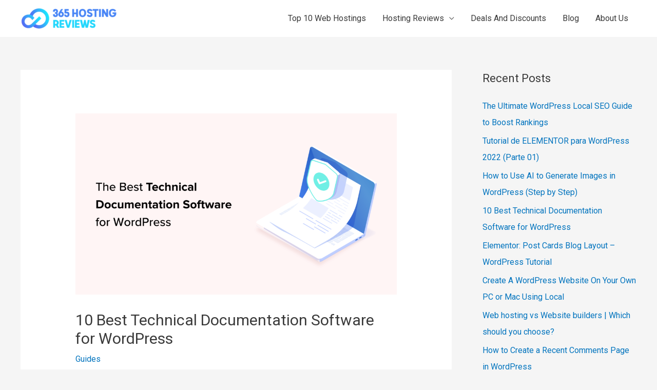

--- FILE ---
content_type: text/html; charset=UTF-8
request_url: https://365hostingreviews.com/10-best-technical-documentation-software-for-wordpress/
body_size: 37452
content:
<!DOCTYPE html>
<html lang="en-US">
<head>
<meta charset="UTF-8">
<meta name="viewport" content="width=device-width, initial-scale=1">
	 <link rel="profile" href="https://gmpg.org/xfn/11"> 
	 <title>10 Best Technical Documentation Software for WordPress &#8211; 365 Hosting Reviews</title>
<meta name='robots' content='max-image-preview:large' />
	<style>img:is([sizes="auto" i], [sizes^="auto," i]) { contain-intrinsic-size: 3000px 1500px }</style>
	<link rel='dns-prefetch' href='//fonts.googleapis.com' />
<link rel="alternate" type="application/rss+xml" title="365 Hosting Reviews &raquo; Feed" href="https://365hostingreviews.com/feed/" />
<link rel="alternate" type="application/rss+xml" title="365 Hosting Reviews &raquo; Comments Feed" href="https://365hostingreviews.com/comments/feed/" />
<link rel="alternate" type="application/rss+xml" title="365 Hosting Reviews &raquo; 10 Best Technical Documentation Software for WordPress Comments Feed" href="https://365hostingreviews.com/10-best-technical-documentation-software-for-wordpress/feed/" />
<script>
window._wpemojiSettings = {"baseUrl":"https:\/\/s.w.org\/images\/core\/emoji\/15.0.3\/72x72\/","ext":".png","svgUrl":"https:\/\/s.w.org\/images\/core\/emoji\/15.0.3\/svg\/","svgExt":".svg","source":{"concatemoji":"https:\/\/365hostingreviews.com\/wp-includes\/js\/wp-emoji-release.min.js?ver=6.7.4"}};
/*! This file is auto-generated */
!function(i,n){var o,s,e;function c(e){try{var t={supportTests:e,timestamp:(new Date).valueOf()};sessionStorage.setItem(o,JSON.stringify(t))}catch(e){}}function p(e,t,n){e.clearRect(0,0,e.canvas.width,e.canvas.height),e.fillText(t,0,0);var t=new Uint32Array(e.getImageData(0,0,e.canvas.width,e.canvas.height).data),r=(e.clearRect(0,0,e.canvas.width,e.canvas.height),e.fillText(n,0,0),new Uint32Array(e.getImageData(0,0,e.canvas.width,e.canvas.height).data));return t.every(function(e,t){return e===r[t]})}function u(e,t,n){switch(t){case"flag":return n(e,"\ud83c\udff3\ufe0f\u200d\u26a7\ufe0f","\ud83c\udff3\ufe0f\u200b\u26a7\ufe0f")?!1:!n(e,"\ud83c\uddfa\ud83c\uddf3","\ud83c\uddfa\u200b\ud83c\uddf3")&&!n(e,"\ud83c\udff4\udb40\udc67\udb40\udc62\udb40\udc65\udb40\udc6e\udb40\udc67\udb40\udc7f","\ud83c\udff4\u200b\udb40\udc67\u200b\udb40\udc62\u200b\udb40\udc65\u200b\udb40\udc6e\u200b\udb40\udc67\u200b\udb40\udc7f");case"emoji":return!n(e,"\ud83d\udc26\u200d\u2b1b","\ud83d\udc26\u200b\u2b1b")}return!1}function f(e,t,n){var r="undefined"!=typeof WorkerGlobalScope&&self instanceof WorkerGlobalScope?new OffscreenCanvas(300,150):i.createElement("canvas"),a=r.getContext("2d",{willReadFrequently:!0}),o=(a.textBaseline="top",a.font="600 32px Arial",{});return e.forEach(function(e){o[e]=t(a,e,n)}),o}function t(e){var t=i.createElement("script");t.src=e,t.defer=!0,i.head.appendChild(t)}"undefined"!=typeof Promise&&(o="wpEmojiSettingsSupports",s=["flag","emoji"],n.supports={everything:!0,everythingExceptFlag:!0},e=new Promise(function(e){i.addEventListener("DOMContentLoaded",e,{once:!0})}),new Promise(function(t){var n=function(){try{var e=JSON.parse(sessionStorage.getItem(o));if("object"==typeof e&&"number"==typeof e.timestamp&&(new Date).valueOf()<e.timestamp+604800&&"object"==typeof e.supportTests)return e.supportTests}catch(e){}return null}();if(!n){if("undefined"!=typeof Worker&&"undefined"!=typeof OffscreenCanvas&&"undefined"!=typeof URL&&URL.createObjectURL&&"undefined"!=typeof Blob)try{var e="postMessage("+f.toString()+"("+[JSON.stringify(s),u.toString(),p.toString()].join(",")+"));",r=new Blob([e],{type:"text/javascript"}),a=new Worker(URL.createObjectURL(r),{name:"wpTestEmojiSupports"});return void(a.onmessage=function(e){c(n=e.data),a.terminate(),t(n)})}catch(e){}c(n=f(s,u,p))}t(n)}).then(function(e){for(var t in e)n.supports[t]=e[t],n.supports.everything=n.supports.everything&&n.supports[t],"flag"!==t&&(n.supports.everythingExceptFlag=n.supports.everythingExceptFlag&&n.supports[t]);n.supports.everythingExceptFlag=n.supports.everythingExceptFlag&&!n.supports.flag,n.DOMReady=!1,n.readyCallback=function(){n.DOMReady=!0}}).then(function(){return e}).then(function(){var e;n.supports.everything||(n.readyCallback(),(e=n.source||{}).concatemoji?t(e.concatemoji):e.wpemoji&&e.twemoji&&(t(e.twemoji),t(e.wpemoji)))}))}((window,document),window._wpemojiSettings);
</script>
<link rel='stylesheet' id='astra-theme-css-css' href='https://365hostingreviews.com/wp-content/themes/astra/assets/css/minified/style.min.css?ver=4.1.4' media='all' />
<style id='astra-theme-css-inline-css'>
.ast-no-sidebar .entry-content .alignfull {margin-left: calc( -50vw + 50%);margin-right: calc( -50vw + 50%);max-width: 100vw;width: 100vw;}.ast-no-sidebar .entry-content .alignwide {margin-left: calc(-41vw + 50%);margin-right: calc(-41vw + 50%);max-width: unset;width: unset;}.ast-no-sidebar .entry-content .alignfull .alignfull,.ast-no-sidebar .entry-content .alignfull .alignwide,.ast-no-sidebar .entry-content .alignwide .alignfull,.ast-no-sidebar .entry-content .alignwide .alignwide,.ast-no-sidebar .entry-content .wp-block-column .alignfull,.ast-no-sidebar .entry-content .wp-block-column .alignwide{width: 100%;margin-left: auto;margin-right: auto;}.wp-block-gallery,.blocks-gallery-grid {margin: 0;}.wp-block-separator {max-width: 100px;}.wp-block-separator.is-style-wide,.wp-block-separator.is-style-dots {max-width: none;}.entry-content .has-2-columns .wp-block-column:first-child {padding-right: 10px;}.entry-content .has-2-columns .wp-block-column:last-child {padding-left: 10px;}@media (max-width: 782px) {.entry-content .wp-block-columns .wp-block-column {flex-basis: 100%;}.entry-content .has-2-columns .wp-block-column:first-child {padding-right: 0;}.entry-content .has-2-columns .wp-block-column:last-child {padding-left: 0;}}body .entry-content .wp-block-latest-posts {margin-left: 0;}body .entry-content .wp-block-latest-posts li {list-style: none;}.ast-no-sidebar .ast-container .entry-content .wp-block-latest-posts {margin-left: 0;}.ast-header-break-point .entry-content .alignwide {margin-left: auto;margin-right: auto;}.entry-content .blocks-gallery-item img {margin-bottom: auto;}.wp-block-pullquote {border-top: 4px solid #555d66;border-bottom: 4px solid #555d66;color: #40464d;}:root{--ast-container-default-xlg-padding:6.67em;--ast-container-default-lg-padding:5.67em;--ast-container-default-slg-padding:4.34em;--ast-container-default-md-padding:3.34em;--ast-container-default-sm-padding:6.67em;--ast-container-default-xs-padding:2.4em;--ast-container-default-xxs-padding:1.4em;--ast-code-block-background:#EEEEEE;--ast-comment-inputs-background:#FAFAFA;}html{font-size:100%;}a,.page-title{color:#0274be;}a:hover,a:focus{color:#3a3a3a;}body,button,input,select,textarea,.ast-button,.ast-custom-button{font-family:'Roboto',sans-serif;font-weight:400;font-size:16px;font-size:1rem;}blockquote{color:#000000;}.site-title{font-size:35px;font-size:2.1875rem;display:none;}header .custom-logo-link img{max-width:187px;}.astra-logo-svg{width:187px;}.site-header .site-description{font-size:15px;font-size:0.9375rem;display:none;}.entry-title{font-size:40px;font-size:2.5rem;}h1,.entry-content h1{font-size:40px;font-size:2.5rem;}h2,.entry-content h2{font-size:30px;font-size:1.875rem;}h3,.entry-content h3{font-size:25px;font-size:1.5625rem;}h4,.entry-content h4{font-size:20px;font-size:1.25rem;line-height:1.2em;}h5,.entry-content h5{font-size:18px;font-size:1.125rem;line-height:1.2em;}h6,.entry-content h6{font-size:15px;font-size:0.9375rem;line-height:1.25em;}::selection{background-color:#0274be;color:#ffffff;}body,h1,.entry-title a,.entry-content h1,h2,.entry-content h2,h3,.entry-content h3,h4,.entry-content h4,h5,.entry-content h5,h6,.entry-content h6{color:#3a3a3a;}.tagcloud a:hover,.tagcloud a:focus,.tagcloud a.current-item{color:#ffffff;border-color:#0274be;background-color:#0274be;}input:focus,input[type="text"]:focus,input[type="email"]:focus,input[type="url"]:focus,input[type="password"]:focus,input[type="reset"]:focus,input[type="search"]:focus,textarea:focus{border-color:#0274be;}input[type="radio"]:checked,input[type=reset],input[type="checkbox"]:checked,input[type="checkbox"]:hover:checked,input[type="checkbox"]:focus:checked,input[type=range]::-webkit-slider-thumb{border-color:#0274be;background-color:#0274be;box-shadow:none;}.site-footer a:hover + .post-count,.site-footer a:focus + .post-count{background:#0274be;border-color:#0274be;}.single .nav-links .nav-previous,.single .nav-links .nav-next{color:#0274be;}.entry-meta,.entry-meta *{line-height:1.45;color:#0274be;}.entry-meta a:hover,.entry-meta a:hover *,.entry-meta a:focus,.entry-meta a:focus *,.page-links > .page-link,.page-links .page-link:hover,.post-navigation a:hover{color:#3a3a3a;}#cat option,.secondary .calendar_wrap thead a,.secondary .calendar_wrap thead a:visited{color:#0274be;}.secondary .calendar_wrap #today,.ast-progress-val span{background:#0274be;}.secondary a:hover + .post-count,.secondary a:focus + .post-count{background:#0274be;border-color:#0274be;}.calendar_wrap #today > a{color:#ffffff;}.page-links .page-link,.single .post-navigation a{color:#0274be;}.widget-title{font-size:22px;font-size:1.375rem;color:#3a3a3a;}#secondary,#secondary button,#secondary input,#secondary select,#secondary textarea{font-size:16px;font-size:1rem;}a:focus-visible,.ast-menu-toggle:focus-visible,.site .skip-link:focus-visible,.wp-block-loginout input:focus-visible,.wp-block-search.wp-block-search__button-inside .wp-block-search__inside-wrapper,.ast-header-navigation-arrow:focus-visible{outline-style:dotted;outline-color:inherit;outline-width:thin;border-color:transparent;}input:focus,input[type="text"]:focus,input[type="email"]:focus,input[type="url"]:focus,input[type="password"]:focus,input[type="reset"]:focus,input[type="search"]:focus,textarea:focus,.wp-block-search__input:focus,[data-section="section-header-mobile-trigger"] .ast-button-wrap .ast-mobile-menu-trigger-minimal:focus,.ast-mobile-popup-drawer.active .menu-toggle-close:focus,.woocommerce-ordering select.orderby:focus,#ast-scroll-top:focus,.woocommerce a.add_to_cart_button:focus,.woocommerce .button.single_add_to_cart_button:focus{border-style:dotted;border-color:inherit;border-width:thin;outline-color:transparent;}.main-header-menu .menu-link,.ast-header-custom-item a{color:#3a3a3a;}.main-header-menu .menu-item:hover > .menu-link,.main-header-menu .menu-item:hover > .ast-menu-toggle,.main-header-menu .ast-masthead-custom-menu-items a:hover,.main-header-menu .menu-item.focus > .menu-link,.main-header-menu .menu-item.focus > .ast-menu-toggle,.main-header-menu .current-menu-item > .menu-link,.main-header-menu .current-menu-ancestor > .menu-link,.main-header-menu .current-menu-item > .ast-menu-toggle,.main-header-menu .current-menu-ancestor > .ast-menu-toggle{color:#0274be;}.header-main-layout-3 .ast-main-header-bar-alignment{margin-right:auto;}.header-main-layout-2 .site-header-section-left .ast-site-identity{text-align:left;}.site-logo-img img{ transition:all 0.2s linear;}.ast-header-break-point .ast-mobile-menu-buttons-minimal.menu-toggle{background:transparent;color:#0274be;}.ast-header-break-point .ast-mobile-menu-buttons-outline.menu-toggle{background:transparent;border:1px solid #0274be;color:#0274be;}.ast-header-break-point .ast-mobile-menu-buttons-fill.menu-toggle{background:#0274be;}#secondary {margin: 4em 0 2.5em;word-break: break-word;line-height: 2;}#secondary li {margin-bottom: 0.25em;}#secondary li:last-child {margin-bottom: 0;}@media (max-width: 768px) {.js_active .ast-plain-container.ast-single-post #secondary {margin-top: 1.5em;}}.ast-separate-container.ast-two-container #secondary .widget {background-color: #fff;padding: 2em;margin-bottom: 2em;}@media (min-width: 993px) {.ast-left-sidebar #secondary {padding-right: 60px;}.ast-right-sidebar #secondary {padding-left: 60px;}}@media (max-width: 993px) {.ast-right-sidebar #secondary {padding-left: 30px;}.ast-left-sidebar #secondary {padding-right: 30px;}}.footer-adv .footer-adv-overlay{border-top-style:solid;border-top-width:0;}.wp-block-buttons.aligncenter{justify-content:center;}@media (max-width:782px){.entry-content .wp-block-columns .wp-block-column{margin-left:0px;}}.wp-block-image.aligncenter{margin-left:auto;margin-right:auto;}.wp-block-table.aligncenter{margin-left:auto;margin-right:auto;}@media (max-width:768px){.ast-separate-container #primary,.ast-separate-container #secondary{padding:1.5em 0;}#primary,#secondary{padding:1.5em 0;margin:0;}.ast-left-sidebar #content > .ast-container{display:flex;flex-direction:column-reverse;width:100%;}.ast-separate-container .ast-article-post,.ast-separate-container .ast-article-single{padding:1.5em 2.14em;}.ast-author-box img.avatar{margin:20px 0 0 0;}}@media (max-width:768px){#secondary.secondary{padding-top:0;}.ast-separate-container.ast-right-sidebar #secondary{padding-left:1em;padding-right:1em;}.ast-separate-container.ast-two-container #secondary{padding-left:0;padding-right:0;}.ast-page-builder-template .entry-header #secondary,.ast-page-builder-template #secondary{margin-top:1.5em;}}@media (max-width:768px){.ast-right-sidebar #primary{padding-right:0;}.ast-page-builder-template.ast-left-sidebar #secondary,.ast-page-builder-template.ast-right-sidebar #secondary{padding-right:20px;padding-left:20px;}.ast-right-sidebar #secondary,.ast-left-sidebar #primary{padding-left:0;}.ast-left-sidebar #secondary{padding-right:0;}}@media (min-width:769px){.ast-separate-container.ast-right-sidebar #primary,.ast-separate-container.ast-left-sidebar #primary{border:0;}.search-no-results.ast-separate-container #primary{margin-bottom:4em;}}@media (min-width:769px){.ast-right-sidebar #primary{border-right:1px solid var(--ast-border-color);}.ast-left-sidebar #primary{border-left:1px solid var(--ast-border-color);}.ast-right-sidebar #secondary{border-left:1px solid var(--ast-border-color);margin-left:-1px;}.ast-left-sidebar #secondary{border-right:1px solid var(--ast-border-color);margin-right:-1px;}.ast-separate-container.ast-two-container.ast-right-sidebar #secondary{padding-left:30px;padding-right:0;}.ast-separate-container.ast-two-container.ast-left-sidebar #secondary{padding-right:30px;padding-left:0;}.ast-separate-container.ast-right-sidebar #secondary,.ast-separate-container.ast-left-sidebar #secondary{border:0;margin-left:auto;margin-right:auto;}.ast-separate-container.ast-two-container #secondary .widget:last-child{margin-bottom:0;}}.elementor-button-wrapper .elementor-button{border-style:solid;text-decoration:none;border-top-width:0;border-right-width:0;border-left-width:0;border-bottom-width:0;}body .elementor-button.elementor-size-sm,body .elementor-button.elementor-size-xs,body .elementor-button.elementor-size-md,body .elementor-button.elementor-size-lg,body .elementor-button.elementor-size-xl,body .elementor-button{border-top-left-radius:2px;border-top-right-radius:2px;border-bottom-right-radius:2px;border-bottom-left-radius:2px;padding-top:10px;padding-right:40px;padding-bottom:10px;padding-left:40px;}.elementor-button-wrapper .elementor-button{border-color:#0274be;background-color:#0274be;}.elementor-button-wrapper .elementor-button:hover,.elementor-button-wrapper .elementor-button:focus{color:#ffffff;background-color:#3a3a3a;border-color:#3a3a3a;}.wp-block-button .wp-block-button__link ,.elementor-button-wrapper .elementor-button,.elementor-button-wrapper .elementor-button:visited{color:#ffffff;}.elementor-button-wrapper .elementor-button{line-height:1em;}.wp-block-button .wp-block-button__link:hover,.wp-block-button .wp-block-button__link:focus{color:#ffffff;background-color:#3a3a3a;border-color:#3a3a3a;}.elementor-widget-heading h4.elementor-heading-title{line-height:1.2em;}.elementor-widget-heading h5.elementor-heading-title{line-height:1.2em;}.elementor-widget-heading h6.elementor-heading-title{line-height:1.25em;}.wp-block-button .wp-block-button__link{border-top-width:0;border-right-width:0;border-left-width:0;border-bottom-width:0;border-color:#0274be;background-color:#0274be;color:#ffffff;font-family:inherit;font-weight:inherit;line-height:1em;border-top-left-radius:2px;border-top-right-radius:2px;border-bottom-right-radius:2px;border-bottom-left-radius:2px;padding-top:10px;padding-right:40px;padding-bottom:10px;padding-left:40px;}.menu-toggle,button,.ast-button,.ast-custom-button,.button,input#submit,input[type="button"],input[type="submit"],input[type="reset"]{border-style:solid;border-top-width:0;border-right-width:0;border-left-width:0;border-bottom-width:0;color:#ffffff;border-color:#0274be;background-color:#0274be;padding-top:10px;padding-right:40px;padding-bottom:10px;padding-left:40px;font-family:inherit;font-weight:inherit;line-height:1em;border-top-left-radius:2px;border-top-right-radius:2px;border-bottom-right-radius:2px;border-bottom-left-radius:2px;}button:focus,.menu-toggle:hover,button:hover,.ast-button:hover,.ast-custom-button:hover .button:hover,.ast-custom-button:hover ,input[type=reset]:hover,input[type=reset]:focus,input#submit:hover,input#submit:focus,input[type="button"]:hover,input[type="button"]:focus,input[type="submit"]:hover,input[type="submit"]:focus{color:#ffffff;background-color:#3a3a3a;border-color:#3a3a3a;}@media (max-width:768px){.ast-mobile-header-stack .main-header-bar .ast-search-menu-icon{display:inline-block;}.ast-header-break-point.ast-header-custom-item-outside .ast-mobile-header-stack .main-header-bar .ast-search-icon{margin:0;}.ast-comment-avatar-wrap img{max-width:2.5em;}.ast-separate-container .ast-comment-list li.depth-1{padding:1.5em 2.14em;}.ast-separate-container .comment-respond{padding:2em 2.14em;}.ast-comment-meta{padding:0 1.8888em 1.3333em;}}@media (min-width:544px){.ast-container{max-width:100%;}}@media (max-width:544px){.ast-separate-container .ast-article-post,.ast-separate-container .ast-article-single,.ast-separate-container .comments-title,.ast-separate-container .ast-archive-description{padding:1.5em 1em;}.ast-separate-container #content .ast-container{padding-left:0.54em;padding-right:0.54em;}.ast-separate-container .ast-comment-list li.depth-1{padding:1.5em 1em;margin-bottom:1.5em;}.ast-separate-container .ast-comment-list .bypostauthor{padding:.5em;}.ast-search-menu-icon.ast-dropdown-active .search-field{width:170px;}.ast-separate-container #secondary{padding-top:0;}.ast-separate-container.ast-two-container #secondary .widget{margin-bottom:1.5em;padding-left:1em;padding-right:1em;}.site-branding img,.site-header .site-logo-img .custom-logo-link img{max-width:100%;}}.ast-no-sidebar.ast-separate-container .entry-content .alignfull {margin-left: -6.67em;margin-right: -6.67em;width: auto;}@media (max-width: 1200px) {.ast-no-sidebar.ast-separate-container .entry-content .alignfull {margin-left: -2.4em;margin-right: -2.4em;}}@media (max-width: 768px) {.ast-no-sidebar.ast-separate-container .entry-content .alignfull {margin-left: -2.14em;margin-right: -2.14em;}}@media (max-width: 544px) {.ast-no-sidebar.ast-separate-container .entry-content .alignfull {margin-left: -1em;margin-right: -1em;}}.ast-no-sidebar.ast-separate-container .entry-content .alignwide {margin-left: -20px;margin-right: -20px;}.ast-no-sidebar.ast-separate-container .entry-content .wp-block-column .alignfull,.ast-no-sidebar.ast-separate-container .entry-content .wp-block-column .alignwide {margin-left: auto;margin-right: auto;width: 100%;}@media (max-width:768px){.site-title{display:none;}.site-header .site-description{display:none;}.entry-title{font-size:30px;}h1,.entry-content h1{font-size:30px;}h2,.entry-content h2{font-size:25px;}h3,.entry-content h3{font-size:20px;}}@media (max-width:544px){.site-title{display:none;}.site-header .site-description{display:none;}.entry-title{font-size:30px;}h1,.entry-content h1{font-size:30px;}h2,.entry-content h2{font-size:25px;}h3,.entry-content h3{font-size:20px;}}@media (max-width:768px){html{font-size:91.2%;}}@media (max-width:544px){html{font-size:91.2%;}}@media (min-width:769px){.ast-container{max-width:1240px;}}@font-face {font-family: "Astra";src: url(https://365hostingreviews.com/wp-content/themes/astra/assets/fonts/astra.woff) format("woff"),url(https://365hostingreviews.com/wp-content/themes/astra/assets/fonts/astra.ttf) format("truetype"),url(https://365hostingreviews.com/wp-content/themes/astra/assets/fonts/astra.svg#astra) format("svg");font-weight: normal;font-style: normal;font-display: fallback;}@media (max-width:921px) {.main-header-bar .main-header-bar-navigation{display:none;}}.ast-desktop .main-header-menu.submenu-with-border .sub-menu,.ast-desktop .main-header-menu.submenu-with-border .astra-full-megamenu-wrapper{border-color:#0c112a;}.ast-desktop .main-header-menu.submenu-with-border .sub-menu{border-top-width:2px;border-right-width:2px;border-left-width:2px;border-bottom-width:2px;border-style:solid;}.ast-desktop .main-header-menu.submenu-with-border .sub-menu .sub-menu{top:-2px;}.ast-desktop .main-header-menu.submenu-with-border .sub-menu .menu-link,.ast-desktop .main-header-menu.submenu-with-border .children .menu-link{border-bottom-width:1px;border-style:solid;border-color:#939393;}@media (min-width:769px){.main-header-menu .sub-menu .menu-item.ast-left-align-sub-menu:hover > .sub-menu,.main-header-menu .sub-menu .menu-item.ast-left-align-sub-menu.focus > .sub-menu{margin-left:-4px;}}.ast-small-footer{border-top-style:solid;border-top-width:1px;border-top-color:#7a7a7a;}.ast-small-footer-wrap{text-align:center;}.ast-header-break-point.ast-header-custom-item-inside .main-header-bar .main-header-bar-navigation .ast-search-icon {display: none;}.ast-header-break-point.ast-header-custom-item-inside .main-header-bar .ast-search-menu-icon .search-form {padding: 0;display: block;overflow: hidden;}.ast-header-break-point .ast-header-custom-item .widget:last-child {margin-bottom: 1em;}.ast-header-custom-item .widget {margin: 0.5em;display: inline-block;vertical-align: middle;}.ast-header-custom-item .widget p {margin-bottom: 0;}.ast-header-custom-item .widget li {width: auto;}.ast-header-custom-item-inside .button-custom-menu-item .menu-link {display: none;}.ast-header-custom-item-inside.ast-header-break-point .button-custom-menu-item .ast-custom-button-link {display: none;}.ast-header-custom-item-inside.ast-header-break-point .button-custom-menu-item .menu-link {display: block;}.ast-header-break-point.ast-header-custom-item-outside .main-header-bar .ast-search-icon {margin-right: 1em;}.ast-header-break-point.ast-header-custom-item-inside .main-header-bar .ast-search-menu-icon .search-field,.ast-header-break-point.ast-header-custom-item-inside .main-header-bar .ast-search-menu-icon.ast-inline-search .search-field {width: 100%;padding-right: 5.5em;}.ast-header-break-point.ast-header-custom-item-inside .main-header-bar .ast-search-menu-icon .search-submit {display: block;position: absolute;height: 100%;top: 0;right: 0;padding: 0 1em;border-radius: 0;}.ast-header-break-point .ast-header-custom-item .ast-masthead-custom-menu-items {padding-left: 20px;padding-right: 20px;margin-bottom: 1em;margin-top: 1em;}.ast-header-custom-item-inside.ast-header-break-point .button-custom-menu-item {padding-left: 0;padding-right: 0;margin-top: 0;margin-bottom: 0;}.astra-icon-down_arrow::after {content: "\e900";font-family: Astra;}.astra-icon-close::after {content: "\e5cd";font-family: Astra;}.astra-icon-drag_handle::after {content: "\e25d";font-family: Astra;}.astra-icon-format_align_justify::after {content: "\e235";font-family: Astra;}.astra-icon-menu::after {content: "\e5d2";font-family: Astra;}.astra-icon-reorder::after {content: "\e8fe";font-family: Astra;}.astra-icon-search::after {content: "\e8b6";font-family: Astra;}.astra-icon-zoom_in::after {content: "\e56b";font-family: Astra;}.astra-icon-check-circle::after {content: "\e901";font-family: Astra;}.astra-icon-shopping-cart::after {content: "\f07a";font-family: Astra;}.astra-icon-shopping-bag::after {content: "\f290";font-family: Astra;}.astra-icon-shopping-basket::after {content: "\f291";font-family: Astra;}.astra-icon-circle-o::after {content: "\e903";font-family: Astra;}.astra-icon-certificate::after {content: "\e902";font-family: Astra;}blockquote {padding: 1.2em;}:root .has-ast-global-color-0-color{color:var(--ast-global-color-0);}:root .has-ast-global-color-0-background-color{background-color:var(--ast-global-color-0);}:root .wp-block-button .has-ast-global-color-0-color{color:var(--ast-global-color-0);}:root .wp-block-button .has-ast-global-color-0-background-color{background-color:var(--ast-global-color-0);}:root .has-ast-global-color-1-color{color:var(--ast-global-color-1);}:root .has-ast-global-color-1-background-color{background-color:var(--ast-global-color-1);}:root .wp-block-button .has-ast-global-color-1-color{color:var(--ast-global-color-1);}:root .wp-block-button .has-ast-global-color-1-background-color{background-color:var(--ast-global-color-1);}:root .has-ast-global-color-2-color{color:var(--ast-global-color-2);}:root .has-ast-global-color-2-background-color{background-color:var(--ast-global-color-2);}:root .wp-block-button .has-ast-global-color-2-color{color:var(--ast-global-color-2);}:root .wp-block-button .has-ast-global-color-2-background-color{background-color:var(--ast-global-color-2);}:root .has-ast-global-color-3-color{color:var(--ast-global-color-3);}:root .has-ast-global-color-3-background-color{background-color:var(--ast-global-color-3);}:root .wp-block-button .has-ast-global-color-3-color{color:var(--ast-global-color-3);}:root .wp-block-button .has-ast-global-color-3-background-color{background-color:var(--ast-global-color-3);}:root .has-ast-global-color-4-color{color:var(--ast-global-color-4);}:root .has-ast-global-color-4-background-color{background-color:var(--ast-global-color-4);}:root .wp-block-button .has-ast-global-color-4-color{color:var(--ast-global-color-4);}:root .wp-block-button .has-ast-global-color-4-background-color{background-color:var(--ast-global-color-4);}:root .has-ast-global-color-5-color{color:var(--ast-global-color-5);}:root .has-ast-global-color-5-background-color{background-color:var(--ast-global-color-5);}:root .wp-block-button .has-ast-global-color-5-color{color:var(--ast-global-color-5);}:root .wp-block-button .has-ast-global-color-5-background-color{background-color:var(--ast-global-color-5);}:root .has-ast-global-color-6-color{color:var(--ast-global-color-6);}:root .has-ast-global-color-6-background-color{background-color:var(--ast-global-color-6);}:root .wp-block-button .has-ast-global-color-6-color{color:var(--ast-global-color-6);}:root .wp-block-button .has-ast-global-color-6-background-color{background-color:var(--ast-global-color-6);}:root .has-ast-global-color-7-color{color:var(--ast-global-color-7);}:root .has-ast-global-color-7-background-color{background-color:var(--ast-global-color-7);}:root .wp-block-button .has-ast-global-color-7-color{color:var(--ast-global-color-7);}:root .wp-block-button .has-ast-global-color-7-background-color{background-color:var(--ast-global-color-7);}:root .has-ast-global-color-8-color{color:var(--ast-global-color-8);}:root .has-ast-global-color-8-background-color{background-color:var(--ast-global-color-8);}:root .wp-block-button .has-ast-global-color-8-color{color:var(--ast-global-color-8);}:root .wp-block-button .has-ast-global-color-8-background-color{background-color:var(--ast-global-color-8);}:root{--ast-global-color-0:#0170B9;--ast-global-color-1:#3a3a3a;--ast-global-color-2:#3a3a3a;--ast-global-color-3:#4B4F58;--ast-global-color-4:#F5F5F5;--ast-global-color-5:#FFFFFF;--ast-global-color-6:#E5E5E5;--ast-global-color-7:#424242;--ast-global-color-8:#000000;}:root {--ast-border-color : #dddddd;}.ast-single-entry-banner {-js-display: flex;display: flex;flex-direction: column;justify-content: center;text-align: center;position: relative;background: #eeeeee;}.ast-single-entry-banner[data-banner-layout="layout-1"] {max-width: 1200px;background: inherit;padding: 20px 0;}.ast-single-entry-banner[data-banner-width-type="custom"] {margin: 0 auto;width: 100%;}.ast-single-entry-banner + .site-content .entry-header {margin-bottom: 0;}header.entry-header .entry-title{font-size:30px;font-size:1.875rem;}header.entry-header > *:not(:last-child){margin-bottom:10px;}.ast-archive-entry-banner {-js-display: flex;display: flex;flex-direction: column;justify-content: center;text-align: center;position: relative;background: #eeeeee;}.ast-archive-entry-banner[data-banner-width-type="custom"] {margin: 0 auto;width: 100%;}.ast-archive-entry-banner[data-banner-layout="layout-1"] {background: inherit;padding: 20px 0;text-align: left;}body.archive .ast-archive-description{max-width:1200px;width:100%;text-align:left;padding-top:3em;padding-right:3em;padding-bottom:3em;padding-left:3em;}body.archive .ast-archive-description .ast-archive-title,body.archive .ast-archive-description .ast-archive-title *{font-size:40px;font-size:2.5rem;}body.archive .ast-archive-description > *:not(:last-child){margin-bottom:10px;}@media (max-width:768px){body.archive .ast-archive-description{text-align:left;}}@media (max-width:544px){body.archive .ast-archive-description{text-align:left;}}.ast-breadcrumbs .trail-browse,.ast-breadcrumbs .trail-items,.ast-breadcrumbs .trail-items li{display:inline-block;margin:0;padding:0;border:none;background:inherit;text-indent:0;text-decoration:none;}.ast-breadcrumbs .trail-browse{font-size:inherit;font-style:inherit;font-weight:inherit;color:inherit;}.ast-breadcrumbs .trail-items{list-style:none;}.trail-items li::after{padding:0 0.3em;content:"\00bb";}.trail-items li:last-of-type::after{display:none;}.ast-header-break-point .main-header-bar{border-bottom-width:0;}@media (min-width:769px){.main-header-bar{border-bottom-width:0;}}@media (min-width:769px){#primary{width:70%;}#secondary{width:30%;}}.main-header-menu .menu-item, #astra-footer-menu .menu-item, .main-header-bar .ast-masthead-custom-menu-items{-js-display:flex;display:flex;-webkit-box-pack:center;-webkit-justify-content:center;-moz-box-pack:center;-ms-flex-pack:center;justify-content:center;-webkit-box-orient:vertical;-webkit-box-direction:normal;-webkit-flex-direction:column;-moz-box-orient:vertical;-moz-box-direction:normal;-ms-flex-direction:column;flex-direction:column;}.main-header-menu > .menu-item > .menu-link, #astra-footer-menu > .menu-item > .menu-link{height:100%;-webkit-box-align:center;-webkit-align-items:center;-moz-box-align:center;-ms-flex-align:center;align-items:center;-js-display:flex;display:flex;}.ast-primary-menu-disabled .main-header-bar .ast-masthead-custom-menu-items{flex:unset;}.main-header-menu .sub-menu .menu-item.menu-item-has-children > .menu-link:after{position:absolute;right:1em;top:50%;transform:translate(0,-50%) rotate(270deg);}.ast-header-break-point .main-header-bar .main-header-bar-navigation .page_item_has_children > .ast-menu-toggle::before, .ast-header-break-point .main-header-bar .main-header-bar-navigation .menu-item-has-children > .ast-menu-toggle::before, .ast-mobile-popup-drawer .main-header-bar-navigation .menu-item-has-children>.ast-menu-toggle::before, .ast-header-break-point .ast-mobile-header-wrap .main-header-bar-navigation .menu-item-has-children > .ast-menu-toggle::before{font-weight:bold;content:"\e900";font-family:Astra;text-decoration:inherit;display:inline-block;}.ast-header-break-point .main-navigation ul.sub-menu .menu-item .menu-link:before{content:"\e900";font-family:Astra;font-size:.65em;text-decoration:inherit;display:inline-block;transform:translate(0, -2px) rotateZ(270deg);margin-right:5px;}.widget_search .search-form:after{font-family:Astra;font-size:1.2em;font-weight:normal;content:"\e8b6";position:absolute;top:50%;right:15px;transform:translate(0, -50%);}.astra-search-icon::before{content:"\e8b6";font-family:Astra;font-style:normal;font-weight:normal;text-decoration:inherit;text-align:center;-webkit-font-smoothing:antialiased;-moz-osx-font-smoothing:grayscale;z-index:3;}.main-header-bar .main-header-bar-navigation .page_item_has_children > a:after, .main-header-bar .main-header-bar-navigation .menu-item-has-children > a:after, .menu-item-has-children .ast-header-navigation-arrow:after{content:"\e900";display:inline-block;font-family:Astra;font-size:.6rem;font-weight:bold;text-rendering:auto;-webkit-font-smoothing:antialiased;-moz-osx-font-smoothing:grayscale;margin-left:10px;line-height:normal;}.menu-item-has-children .sub-menu .ast-header-navigation-arrow:after{margin-left:0;}.ast-mobile-popup-drawer .main-header-bar-navigation .ast-submenu-expanded>.ast-menu-toggle::before{transform:rotateX(180deg);}.ast-header-break-point .main-header-bar-navigation .menu-item-has-children > .menu-link:after{display:none;}.ast-separate-container .blog-layout-1, .ast-separate-container .blog-layout-2, .ast-separate-container .blog-layout-3{background-color:transparent;background-image:none;}.ast-separate-container .ast-article-post{background-color:var(--ast-global-color-5);;}@media (max-width:768px){.ast-separate-container .ast-article-post{background-color:var(--ast-global-color-5);;}}@media (max-width:544px){.ast-separate-container .ast-article-post{background-color:var(--ast-global-color-5);;}}.ast-separate-container .ast-article-single:not(.ast-related-post), .ast-separate-container .comments-area .comment-respond,.ast-separate-container .comments-area .ast-comment-list li, .ast-separate-container .ast-woocommerce-container, .ast-separate-container .error-404, .ast-separate-container .no-results, .single.ast-separate-container  .ast-author-meta, .ast-separate-container .related-posts-title-wrapper, .ast-separate-container.ast-two-container #secondary .widget,.ast-separate-container .comments-count-wrapper, .ast-box-layout.ast-plain-container .site-content,.ast-padded-layout.ast-plain-container .site-content, .ast-separate-container .comments-area .comments-title, .ast-narrow-container .site-content{background-color:var(--ast-global-color-5);;}@media (max-width:768px){.ast-separate-container .ast-article-single:not(.ast-related-post), .ast-separate-container .comments-area .comment-respond,.ast-separate-container .comments-area .ast-comment-list li, .ast-separate-container .ast-woocommerce-container, .ast-separate-container .error-404, .ast-separate-container .no-results, .single.ast-separate-container  .ast-author-meta, .ast-separate-container .related-posts-title-wrapper, .ast-separate-container.ast-two-container #secondary .widget,.ast-separate-container .comments-count-wrapper, .ast-box-layout.ast-plain-container .site-content,.ast-padded-layout.ast-plain-container .site-content, .ast-separate-container .comments-area .comments-title, .ast-narrow-container .site-content{background-color:var(--ast-global-color-5);;}}@media (max-width:544px){.ast-separate-container .ast-article-single:not(.ast-related-post), .ast-separate-container .comments-area .comment-respond,.ast-separate-container .comments-area .ast-comment-list li, .ast-separate-container .ast-woocommerce-container, .ast-separate-container .error-404, .ast-separate-container .no-results, .single.ast-separate-container  .ast-author-meta, .ast-separate-container .related-posts-title-wrapper, .ast-separate-container.ast-two-container #secondary .widget,.ast-separate-container .comments-count-wrapper, .ast-box-layout.ast-plain-container .site-content,.ast-padded-layout.ast-plain-container .site-content, .ast-separate-container .comments-area .comments-title, .ast-narrow-container .site-content{background-color:var(--ast-global-color-5);;}}.comment-reply-title{font-size:26px;font-size:1.625rem;}.ast-comment-meta{line-height:1.666666667;color:#0274be;font-size:13px;font-size:0.8125rem;}.ast-comment-list #cancel-comment-reply-link{font-size:16px;font-size:1rem;}.comments-count-wrapper {padding: 2em 0;}.comments-count-wrapper .comments-title {font-weight: normal;word-wrap: break-word;}.ast-comment-list {margin: 0;word-wrap: break-word;padding-bottom: 0.5em;list-style: none;}.ast-comment-list li {list-style: none;}.ast-comment-list li.depth-1 .ast-comment,.ast-comment-list li.depth-2 .ast-comment {border-bottom: 1px solid #eeeeee;}.ast-comment-list .comment-respond {padding: 1em 0;border-bottom: 1px solid #eeeeee;}.ast-comment-list .comment-respond .comment-reply-title {margin-top: 0;padding-top: 0;}.ast-comment-list .comment-respond p {margin-bottom: .5em;}.ast-comment-list .ast-comment-edit-reply-wrap {-js-display: flex;display: flex;justify-content: flex-end;}.ast-comment-list .ast-edit-link {flex: 1;}.ast-comment-list .comment-awaiting-moderation {margin-bottom: 0;}.ast-comment {padding: 1em 0 ;}.ast-comment-avatar-wrap img {border-radius: 50%;}.ast-comment-content {clear: both;}.ast-comment-cite-wrap {text-align: left;}.ast-comment-cite-wrap cite {font-style: normal;}.comment-reply-title {padding-top: 1em;font-weight: normal;line-height: 1.65;}.ast-comment-meta {margin-bottom: 0.5em;}.comments-area {border-top: 1px solid #eeeeee;margin-top: 2em;}.comments-area .comment-form-comment {width: 100%;border: none;margin: 0;padding: 0;}.comments-area .comment-notes,.comments-area .comment-textarea,.comments-area .form-allowed-tags {margin-bottom: 1.5em;}.comments-area .form-submit {margin-bottom: 0;}.comments-area textarea#comment,.comments-area .ast-comment-formwrap input[type="text"] {width: 100%;border-radius: 0;vertical-align: middle;margin-bottom: 10px;}.comments-area .no-comments {margin-top: 0.5em;margin-bottom: 0.5em;}.comments-area p.logged-in-as {margin-bottom: 1em;}.ast-separate-container .comments-count-wrapper {background-color: #fff;padding: 2em 6.67em 0;}@media (max-width: 1200px) {.ast-separate-container .comments-count-wrapper {padding: 2em 3.34em;}}.ast-separate-container .comments-area {border-top: 0;}.ast-separate-container .ast-comment-list {padding-bottom: 0;}.ast-separate-container .ast-comment-list li {background-color: #fff;}.ast-separate-container .ast-comment-list li.depth-1 .children li {padding-bottom: 0;padding-top: 0;margin-bottom: 0;}.ast-separate-container .ast-comment-list li.depth-1 .ast-comment,.ast-separate-container .ast-comment-list li.depth-2 .ast-comment {border-bottom: 0;}.ast-separate-container .ast-comment-list .comment-respond {padding-top: 0;padding-bottom: 1em;background-color: transparent;}.ast-separate-container .ast-comment-list .pingback p {margin-bottom: 0;}.ast-separate-container .ast-comment-list .bypostauthor {padding: 2em;margin-bottom: 1em;}.ast-separate-container .ast-comment-list .bypostauthor li {background: transparent;margin-bottom: 0;padding: 0 0 0 2em;}.ast-separate-container .comment-reply-title {padding-top: 0;}.comment-content a {word-wrap: break-word;}.comment-form-legend {margin-bottom: unset;padding: 0 0.5em;}.ast-separate-container .ast-comment-list li.depth-1 {padding: 4em 6.67em;margin-bottom: 2em;}@media (max-width: 1200px) {.ast-separate-container .ast-comment-list li.depth-1 {padding: 3em 3.34em;}}.ast-separate-container .comment-respond {background-color: #fff;padding: 4em 6.67em;border-bottom: 0;}@media (max-width: 1200px) {.ast-separate-container .comment-respond {padding: 3em 2.34em;}}.ast-comment-list .children {margin-left: 2em;}@media (max-width: 992px) {.ast-comment-list .children {margin-left: 1em;}}.ast-comment-list #cancel-comment-reply-link {white-space: nowrap;font-size: 15px;font-size: 1rem;margin-left: 1em;}.ast-comment-avatar-wrap {float: left;clear: right;margin-right: 1.33333em;}.ast-comment-meta-wrap {float: left;clear: right;padding: 0 0 1.33333em;}.ast-comment-time .timendate,.ast-comment-time .reply {margin-right: 0.5em;}.comments-area #wp-comment-cookies-consent {margin-right: 10px;}.ast-page-builder-template .comments-area {padding-left: 20px;padding-right: 20px;margin-top: 0;margin-bottom: 2em;}.ast-separate-container .ast-comment-list .bypostauthor .bypostauthor {background: transparent;margin-bottom: 0;padding-right: 0;padding-bottom: 0;padding-top: 0;}@media (min-width:769px){.ast-separate-container .ast-comment-list li .comment-respond{padding-left:2.66666em;padding-right:2.66666em;}}@media (max-width:544px){.ast-separate-container .comments-count-wrapper{padding:1.5em 1em;}.ast-separate-container .ast-comment-list li.depth-1{padding:1.5em 1em;margin-bottom:1.5em;}.ast-separate-container .ast-comment-list .bypostauthor{padding:.5em;}.ast-separate-container .comment-respond{padding:1.5em 1em;}.ast-separate-container .ast-comment-list .bypostauthor li{padding:0 0 0 .5em;}.ast-comment-list .children{margin-left:0.66666em;}}@media (max-width:768px){.ast-comment-avatar-wrap img{max-width:2.5em;}.comments-area{margin-top:1.5em;}.ast-separate-container .comments-count-wrapper{padding:2em 2.14em;}.ast-separate-container .ast-comment-list li.depth-1{padding:1.5em 2.14em;}.ast-separate-container .comment-respond{padding:2em 2.14em;}}@media (max-width:768px){.ast-comment-avatar-wrap{margin-right:0.5em;}}
</style>
<link rel='stylesheet' id='astra-google-fonts-css' href='https://fonts.googleapis.com/css?family=Roboto%3A400%2C&#038;display=fallback&#038;ver=4.1.4' media='all' />
<link rel='stylesheet' id='astra-menu-animation-css' href='https://365hostingreviews.com/wp-content/themes/astra/assets/css/minified/menu-animation.min.css?ver=4.1.4' media='all' />
<style id='wp-emoji-styles-inline-css'>

	img.wp-smiley, img.emoji {
		display: inline !important;
		border: none !important;
		box-shadow: none !important;
		height: 1em !important;
		width: 1em !important;
		margin: 0 0.07em !important;
		vertical-align: -0.1em !important;
		background: none !important;
		padding: 0 !important;
	}
</style>
<link rel='stylesheet' id='wp-block-library-css' href='https://365hostingreviews.com/wp-includes/css/dist/block-library/style.min.css?ver=6.7.4' media='all' />
<style id='global-styles-inline-css'>
:root{--wp--preset--aspect-ratio--square: 1;--wp--preset--aspect-ratio--4-3: 4/3;--wp--preset--aspect-ratio--3-4: 3/4;--wp--preset--aspect-ratio--3-2: 3/2;--wp--preset--aspect-ratio--2-3: 2/3;--wp--preset--aspect-ratio--16-9: 16/9;--wp--preset--aspect-ratio--9-16: 9/16;--wp--preset--color--black: #000000;--wp--preset--color--cyan-bluish-gray: #abb8c3;--wp--preset--color--white: #ffffff;--wp--preset--color--pale-pink: #f78da7;--wp--preset--color--vivid-red: #cf2e2e;--wp--preset--color--luminous-vivid-orange: #ff6900;--wp--preset--color--luminous-vivid-amber: #fcb900;--wp--preset--color--light-green-cyan: #7bdcb5;--wp--preset--color--vivid-green-cyan: #00d084;--wp--preset--color--pale-cyan-blue: #8ed1fc;--wp--preset--color--vivid-cyan-blue: #0693e3;--wp--preset--color--vivid-purple: #9b51e0;--wp--preset--color--ast-global-color-0: var(--ast-global-color-0);--wp--preset--color--ast-global-color-1: var(--ast-global-color-1);--wp--preset--color--ast-global-color-2: var(--ast-global-color-2);--wp--preset--color--ast-global-color-3: var(--ast-global-color-3);--wp--preset--color--ast-global-color-4: var(--ast-global-color-4);--wp--preset--color--ast-global-color-5: var(--ast-global-color-5);--wp--preset--color--ast-global-color-6: var(--ast-global-color-6);--wp--preset--color--ast-global-color-7: var(--ast-global-color-7);--wp--preset--color--ast-global-color-8: var(--ast-global-color-8);--wp--preset--gradient--vivid-cyan-blue-to-vivid-purple: linear-gradient(135deg,rgba(6,147,227,1) 0%,rgb(155,81,224) 100%);--wp--preset--gradient--light-green-cyan-to-vivid-green-cyan: linear-gradient(135deg,rgb(122,220,180) 0%,rgb(0,208,130) 100%);--wp--preset--gradient--luminous-vivid-amber-to-luminous-vivid-orange: linear-gradient(135deg,rgba(252,185,0,1) 0%,rgba(255,105,0,1) 100%);--wp--preset--gradient--luminous-vivid-orange-to-vivid-red: linear-gradient(135deg,rgba(255,105,0,1) 0%,rgb(207,46,46) 100%);--wp--preset--gradient--very-light-gray-to-cyan-bluish-gray: linear-gradient(135deg,rgb(238,238,238) 0%,rgb(169,184,195) 100%);--wp--preset--gradient--cool-to-warm-spectrum: linear-gradient(135deg,rgb(74,234,220) 0%,rgb(151,120,209) 20%,rgb(207,42,186) 40%,rgb(238,44,130) 60%,rgb(251,105,98) 80%,rgb(254,248,76) 100%);--wp--preset--gradient--blush-light-purple: linear-gradient(135deg,rgb(255,206,236) 0%,rgb(152,150,240) 100%);--wp--preset--gradient--blush-bordeaux: linear-gradient(135deg,rgb(254,205,165) 0%,rgb(254,45,45) 50%,rgb(107,0,62) 100%);--wp--preset--gradient--luminous-dusk: linear-gradient(135deg,rgb(255,203,112) 0%,rgb(199,81,192) 50%,rgb(65,88,208) 100%);--wp--preset--gradient--pale-ocean: linear-gradient(135deg,rgb(255,245,203) 0%,rgb(182,227,212) 50%,rgb(51,167,181) 100%);--wp--preset--gradient--electric-grass: linear-gradient(135deg,rgb(202,248,128) 0%,rgb(113,206,126) 100%);--wp--preset--gradient--midnight: linear-gradient(135deg,rgb(2,3,129) 0%,rgb(40,116,252) 100%);--wp--preset--font-size--small: 13px;--wp--preset--font-size--medium: 20px;--wp--preset--font-size--large: 36px;--wp--preset--font-size--x-large: 42px;--wp--preset--spacing--20: 0.44rem;--wp--preset--spacing--30: 0.67rem;--wp--preset--spacing--40: 1rem;--wp--preset--spacing--50: 1.5rem;--wp--preset--spacing--60: 2.25rem;--wp--preset--spacing--70: 3.38rem;--wp--preset--spacing--80: 5.06rem;--wp--preset--shadow--natural: 6px 6px 9px rgba(0, 0, 0, 0.2);--wp--preset--shadow--deep: 12px 12px 50px rgba(0, 0, 0, 0.4);--wp--preset--shadow--sharp: 6px 6px 0px rgba(0, 0, 0, 0.2);--wp--preset--shadow--outlined: 6px 6px 0px -3px rgba(255, 255, 255, 1), 6px 6px rgba(0, 0, 0, 1);--wp--preset--shadow--crisp: 6px 6px 0px rgba(0, 0, 0, 1);}:root { --wp--style--global--content-size: var(--wp--custom--ast-content-width-size);--wp--style--global--wide-size: var(--wp--custom--ast-wide-width-size); }:where(body) { margin: 0; }.wp-site-blocks > .alignleft { float: left; margin-right: 2em; }.wp-site-blocks > .alignright { float: right; margin-left: 2em; }.wp-site-blocks > .aligncenter { justify-content: center; margin-left: auto; margin-right: auto; }:where(.wp-site-blocks) > * { margin-block-start: 24px; margin-block-end: 0; }:where(.wp-site-blocks) > :first-child { margin-block-start: 0; }:where(.wp-site-blocks) > :last-child { margin-block-end: 0; }:root { --wp--style--block-gap: 24px; }:root :where(.is-layout-flow) > :first-child{margin-block-start: 0;}:root :where(.is-layout-flow) > :last-child{margin-block-end: 0;}:root :where(.is-layout-flow) > *{margin-block-start: 24px;margin-block-end: 0;}:root :where(.is-layout-constrained) > :first-child{margin-block-start: 0;}:root :where(.is-layout-constrained) > :last-child{margin-block-end: 0;}:root :where(.is-layout-constrained) > *{margin-block-start: 24px;margin-block-end: 0;}:root :where(.is-layout-flex){gap: 24px;}:root :where(.is-layout-grid){gap: 24px;}.is-layout-flow > .alignleft{float: left;margin-inline-start: 0;margin-inline-end: 2em;}.is-layout-flow > .alignright{float: right;margin-inline-start: 2em;margin-inline-end: 0;}.is-layout-flow > .aligncenter{margin-left: auto !important;margin-right: auto !important;}.is-layout-constrained > .alignleft{float: left;margin-inline-start: 0;margin-inline-end: 2em;}.is-layout-constrained > .alignright{float: right;margin-inline-start: 2em;margin-inline-end: 0;}.is-layout-constrained > .aligncenter{margin-left: auto !important;margin-right: auto !important;}.is-layout-constrained > :where(:not(.alignleft):not(.alignright):not(.alignfull)){max-width: var(--wp--style--global--content-size);margin-left: auto !important;margin-right: auto !important;}.is-layout-constrained > .alignwide{max-width: var(--wp--style--global--wide-size);}body .is-layout-flex{display: flex;}.is-layout-flex{flex-wrap: wrap;align-items: center;}.is-layout-flex > :is(*, div){margin: 0;}body .is-layout-grid{display: grid;}.is-layout-grid > :is(*, div){margin: 0;}body{padding-top: 0px;padding-right: 0px;padding-bottom: 0px;padding-left: 0px;}a:where(:not(.wp-element-button)){text-decoration: none;}:root :where(.wp-element-button, .wp-block-button__link){background-color: #32373c;border-width: 0;color: #fff;font-family: inherit;font-size: inherit;line-height: inherit;padding: calc(0.667em + 2px) calc(1.333em + 2px);text-decoration: none;}.has-black-color{color: var(--wp--preset--color--black) !important;}.has-cyan-bluish-gray-color{color: var(--wp--preset--color--cyan-bluish-gray) !important;}.has-white-color{color: var(--wp--preset--color--white) !important;}.has-pale-pink-color{color: var(--wp--preset--color--pale-pink) !important;}.has-vivid-red-color{color: var(--wp--preset--color--vivid-red) !important;}.has-luminous-vivid-orange-color{color: var(--wp--preset--color--luminous-vivid-orange) !important;}.has-luminous-vivid-amber-color{color: var(--wp--preset--color--luminous-vivid-amber) !important;}.has-light-green-cyan-color{color: var(--wp--preset--color--light-green-cyan) !important;}.has-vivid-green-cyan-color{color: var(--wp--preset--color--vivid-green-cyan) !important;}.has-pale-cyan-blue-color{color: var(--wp--preset--color--pale-cyan-blue) !important;}.has-vivid-cyan-blue-color{color: var(--wp--preset--color--vivid-cyan-blue) !important;}.has-vivid-purple-color{color: var(--wp--preset--color--vivid-purple) !important;}.has-ast-global-color-0-color{color: var(--wp--preset--color--ast-global-color-0) !important;}.has-ast-global-color-1-color{color: var(--wp--preset--color--ast-global-color-1) !important;}.has-ast-global-color-2-color{color: var(--wp--preset--color--ast-global-color-2) !important;}.has-ast-global-color-3-color{color: var(--wp--preset--color--ast-global-color-3) !important;}.has-ast-global-color-4-color{color: var(--wp--preset--color--ast-global-color-4) !important;}.has-ast-global-color-5-color{color: var(--wp--preset--color--ast-global-color-5) !important;}.has-ast-global-color-6-color{color: var(--wp--preset--color--ast-global-color-6) !important;}.has-ast-global-color-7-color{color: var(--wp--preset--color--ast-global-color-7) !important;}.has-ast-global-color-8-color{color: var(--wp--preset--color--ast-global-color-8) !important;}.has-black-background-color{background-color: var(--wp--preset--color--black) !important;}.has-cyan-bluish-gray-background-color{background-color: var(--wp--preset--color--cyan-bluish-gray) !important;}.has-white-background-color{background-color: var(--wp--preset--color--white) !important;}.has-pale-pink-background-color{background-color: var(--wp--preset--color--pale-pink) !important;}.has-vivid-red-background-color{background-color: var(--wp--preset--color--vivid-red) !important;}.has-luminous-vivid-orange-background-color{background-color: var(--wp--preset--color--luminous-vivid-orange) !important;}.has-luminous-vivid-amber-background-color{background-color: var(--wp--preset--color--luminous-vivid-amber) !important;}.has-light-green-cyan-background-color{background-color: var(--wp--preset--color--light-green-cyan) !important;}.has-vivid-green-cyan-background-color{background-color: var(--wp--preset--color--vivid-green-cyan) !important;}.has-pale-cyan-blue-background-color{background-color: var(--wp--preset--color--pale-cyan-blue) !important;}.has-vivid-cyan-blue-background-color{background-color: var(--wp--preset--color--vivid-cyan-blue) !important;}.has-vivid-purple-background-color{background-color: var(--wp--preset--color--vivid-purple) !important;}.has-ast-global-color-0-background-color{background-color: var(--wp--preset--color--ast-global-color-0) !important;}.has-ast-global-color-1-background-color{background-color: var(--wp--preset--color--ast-global-color-1) !important;}.has-ast-global-color-2-background-color{background-color: var(--wp--preset--color--ast-global-color-2) !important;}.has-ast-global-color-3-background-color{background-color: var(--wp--preset--color--ast-global-color-3) !important;}.has-ast-global-color-4-background-color{background-color: var(--wp--preset--color--ast-global-color-4) !important;}.has-ast-global-color-5-background-color{background-color: var(--wp--preset--color--ast-global-color-5) !important;}.has-ast-global-color-6-background-color{background-color: var(--wp--preset--color--ast-global-color-6) !important;}.has-ast-global-color-7-background-color{background-color: var(--wp--preset--color--ast-global-color-7) !important;}.has-ast-global-color-8-background-color{background-color: var(--wp--preset--color--ast-global-color-8) !important;}.has-black-border-color{border-color: var(--wp--preset--color--black) !important;}.has-cyan-bluish-gray-border-color{border-color: var(--wp--preset--color--cyan-bluish-gray) !important;}.has-white-border-color{border-color: var(--wp--preset--color--white) !important;}.has-pale-pink-border-color{border-color: var(--wp--preset--color--pale-pink) !important;}.has-vivid-red-border-color{border-color: var(--wp--preset--color--vivid-red) !important;}.has-luminous-vivid-orange-border-color{border-color: var(--wp--preset--color--luminous-vivid-orange) !important;}.has-luminous-vivid-amber-border-color{border-color: var(--wp--preset--color--luminous-vivid-amber) !important;}.has-light-green-cyan-border-color{border-color: var(--wp--preset--color--light-green-cyan) !important;}.has-vivid-green-cyan-border-color{border-color: var(--wp--preset--color--vivid-green-cyan) !important;}.has-pale-cyan-blue-border-color{border-color: var(--wp--preset--color--pale-cyan-blue) !important;}.has-vivid-cyan-blue-border-color{border-color: var(--wp--preset--color--vivid-cyan-blue) !important;}.has-vivid-purple-border-color{border-color: var(--wp--preset--color--vivid-purple) !important;}.has-ast-global-color-0-border-color{border-color: var(--wp--preset--color--ast-global-color-0) !important;}.has-ast-global-color-1-border-color{border-color: var(--wp--preset--color--ast-global-color-1) !important;}.has-ast-global-color-2-border-color{border-color: var(--wp--preset--color--ast-global-color-2) !important;}.has-ast-global-color-3-border-color{border-color: var(--wp--preset--color--ast-global-color-3) !important;}.has-ast-global-color-4-border-color{border-color: var(--wp--preset--color--ast-global-color-4) !important;}.has-ast-global-color-5-border-color{border-color: var(--wp--preset--color--ast-global-color-5) !important;}.has-ast-global-color-6-border-color{border-color: var(--wp--preset--color--ast-global-color-6) !important;}.has-ast-global-color-7-border-color{border-color: var(--wp--preset--color--ast-global-color-7) !important;}.has-ast-global-color-8-border-color{border-color: var(--wp--preset--color--ast-global-color-8) !important;}.has-vivid-cyan-blue-to-vivid-purple-gradient-background{background: var(--wp--preset--gradient--vivid-cyan-blue-to-vivid-purple) !important;}.has-light-green-cyan-to-vivid-green-cyan-gradient-background{background: var(--wp--preset--gradient--light-green-cyan-to-vivid-green-cyan) !important;}.has-luminous-vivid-amber-to-luminous-vivid-orange-gradient-background{background: var(--wp--preset--gradient--luminous-vivid-amber-to-luminous-vivid-orange) !important;}.has-luminous-vivid-orange-to-vivid-red-gradient-background{background: var(--wp--preset--gradient--luminous-vivid-orange-to-vivid-red) !important;}.has-very-light-gray-to-cyan-bluish-gray-gradient-background{background: var(--wp--preset--gradient--very-light-gray-to-cyan-bluish-gray) !important;}.has-cool-to-warm-spectrum-gradient-background{background: var(--wp--preset--gradient--cool-to-warm-spectrum) !important;}.has-blush-light-purple-gradient-background{background: var(--wp--preset--gradient--blush-light-purple) !important;}.has-blush-bordeaux-gradient-background{background: var(--wp--preset--gradient--blush-bordeaux) !important;}.has-luminous-dusk-gradient-background{background: var(--wp--preset--gradient--luminous-dusk) !important;}.has-pale-ocean-gradient-background{background: var(--wp--preset--gradient--pale-ocean) !important;}.has-electric-grass-gradient-background{background: var(--wp--preset--gradient--electric-grass) !important;}.has-midnight-gradient-background{background: var(--wp--preset--gradient--midnight) !important;}.has-small-font-size{font-size: var(--wp--preset--font-size--small) !important;}.has-medium-font-size{font-size: var(--wp--preset--font-size--medium) !important;}.has-large-font-size{font-size: var(--wp--preset--font-size--large) !important;}.has-x-large-font-size{font-size: var(--wp--preset--font-size--x-large) !important;}
:root :where(.wp-block-pullquote){font-size: 1.5em;line-height: 1.6;}
</style>
<!--[if IE]>
<script src="https://365hostingreviews.com/wp-content/themes/astra/assets/js/minified/flexibility.min.js?ver=4.1.4" id="astra-flexibility-js"></script>
<script id="astra-flexibility-js-after">
flexibility(document.documentElement);
</script>
<![endif]-->
<link rel="https://api.w.org/" href="https://365hostingreviews.com/wp-json/" /><link rel="alternate" title="JSON" type="application/json" href="https://365hostingreviews.com/wp-json/wp/v2/posts/3675" /><link rel="EditURI" type="application/rsd+xml" title="RSD" href="https://365hostingreviews.com/xmlrpc.php?rsd" />
<meta name="generator" content="WordPress 6.7.4" />
<link rel="canonical" href="https://365hostingreviews.com/10-best-technical-documentation-software-for-wordpress/" />
<link rel='shortlink' href='https://365hostingreviews.com/?p=3675' />
<link rel="alternate" title="oEmbed (JSON)" type="application/json+oembed" href="https://365hostingreviews.com/wp-json/oembed/1.0/embed?url=https%3A%2F%2F365hostingreviews.com%2F10-best-technical-documentation-software-for-wordpress%2F" />
<link rel="alternate" title="oEmbed (XML)" type="text/xml+oembed" href="https://365hostingreviews.com/wp-json/oembed/1.0/embed?url=https%3A%2F%2F365hostingreviews.com%2F10-best-technical-documentation-software-for-wordpress%2F&#038;format=xml" />
<link rel="pingback" href="https://365hostingreviews.com/xmlrpc.php">
<link rel="icon" href="https://365hostingreviews.com/wp-content/uploads/2023/05/favicon-150x150.png" sizes="32x32" />
<link rel="icon" href="https://365hostingreviews.com/wp-content/uploads/2023/05/favicon-300x300.png" sizes="192x192" />
<link rel="apple-touch-icon" href="https://365hostingreviews.com/wp-content/uploads/2023/05/favicon-300x300.png" />
<meta name="msapplication-TileImage" content="https://365hostingreviews.com/wp-content/uploads/2023/05/favicon-300x300.png" />
		<style id="wp-custom-css">
			html, body {
	max-width: 100%;
	overflow-x: hidden;
}

header#masthead {
	transition: box-shadow 0.25s ease;
}

#footer-text-custom-hover:hover{
	color:#D6D6D6;
	cursor:pointer;
}
#footer-custom-text a{
	color: #929292;
}
#footer-custom-text a:hover{
	color: #ffffff;
}

.hfe-site-logo-img {
	-webkit-backface-visibility: hidden;
  -webkit-transform: translateZ(0) scale(1, 1);
}		</style>
		</head>

<body itemtype='https://schema.org/Blog' itemscope='itemscope' class="post-template-default single single-post postid-3675 single-format-standard wp-custom-logo ast-desktop ast-separate-container ast-right-sidebar astra-4.1.4 ast-header-custom-item-inside ast-blog-single-style-1 ast-single-post ast-mobile-inherit-site-logo ast-inherit-site-logo-transparent ast-normal-title-enabled">

<a
	class="skip-link screen-reader-text"
	href="#content"
	role="link"
	title="Skip to content">
		Skip to content</a>

<div
class="hfeed site" id="page">
			<header
		class="site-header ast-primary-submenu-animation-fade header-main-layout-1 ast-primary-menu-enabled ast-hide-custom-menu-mobile ast-menu-toggle-icon ast-mobile-header-inline" id="masthead" itemtype="https://schema.org/WPHeader" itemscope="itemscope" itemid="#masthead"		>
			
<div class="main-header-bar-wrap">
	<div class="main-header-bar">
				<div class="ast-container">

			<div class="ast-flex main-header-container">
				
		<div class="site-branding">
			<div
			class="ast-site-identity" itemtype="https://schema.org/Organization" itemscope="itemscope"			>
				<span class="site-logo-img"><a href="https://365hostingreviews.com/" class="custom-logo-link" rel="home"><img width="187" height="40" src="https://365hostingreviews.com/wp-content/uploads/2023/05/logo-187x40.png" class="custom-logo" alt="365 Hosting Reviews" decoding="async" srcset="https://365hostingreviews.com/wp-content/uploads/2023/05/logo-187x40.png 187w, https://365hostingreviews.com/wp-content/uploads/2023/05/logo-300x65.png 300w, https://365hostingreviews.com/wp-content/uploads/2023/05/logo.png 394w" sizes="(max-width: 187px) 100vw, 187px" /></a></span>			</div>
		</div>

		<!-- .site-branding -->
				<div class="ast-mobile-menu-buttons">

			
					<div class="ast-button-wrap">
			<button type="button" class="menu-toggle main-header-menu-toggle  ast-mobile-menu-buttons-minimal "  aria-controls='primary-menu' aria-expanded='false'>
				<span class="screen-reader-text">Main Menu</span>
				<span class="ast-icon icon-menu-bars"><span class="menu-toggle-icon"></span></span>							</button>
		</div>
			
			
		</div>
			<div class="ast-main-header-bar-alignment"><div class="main-header-bar-navigation"><nav class="site-navigation ast-flex-grow-1 navigation-accessibility" id="primary-site-navigation" aria-label="Site Navigation" itemtype="https://schema.org/SiteNavigationElement" itemscope="itemscope"><div class="main-navigation"><ul id="primary-menu" class="main-header-menu ast-menu-shadow ast-nav-menu ast-flex ast-justify-content-flex-end  submenu-with-border astra-menu-animation-fade "><li id="menu-item-243" class="menu-item menu-item-type-post_type menu-item-object-page menu-item-243"><a href="https://365hostingreviews.com/top-10-web-hostings/" class="menu-link">Top 10 Web Hostings</a></li>
<li id="menu-item-300" class="menu-item menu-item-type-post_type menu-item-object-page menu-item-has-children menu-item-300"><a href="https://365hostingreviews.com/hosting-reviews/" class="menu-link">Hosting Reviews</a><button class="ast-menu-toggle" aria-expanded="false"><span class="screen-reader-text">Menu Toggle</span><span class="ast-icon icon-arrow"></span></button>
<ul class="sub-menu">
	<li id="menu-item-238" class="menu-item menu-item-type-post_type menu-item-object-page menu-item-238"><a href="https://365hostingreviews.com/bluehost-review/" class="menu-link">Bluehost Review</a></li>
	<li id="menu-item-237" class="menu-item menu-item-type-post_type menu-item-object-page menu-item-237"><a href="https://365hostingreviews.com/tmdhosting-review/" class="menu-link">TMDHosting Review</a></li>
	<li id="menu-item-240" class="menu-item menu-item-type-post_type menu-item-object-page menu-item-240"><a href="https://365hostingreviews.com/kinsta-review/" class="menu-link">Kinsta Review</a></li>
	<li id="menu-item-242" class="menu-item menu-item-type-post_type menu-item-object-page menu-item-242"><a href="https://365hostingreviews.com/hostwinds-review/" class="menu-link">Hostwinds Review</a></li>
	<li id="menu-item-239" class="menu-item menu-item-type-post_type menu-item-object-page menu-item-239"><a href="https://365hostingreviews.com/greengeeks-review/" class="menu-link">GreenGeeks Review</a></li>
	<li id="menu-item-253" class="menu-item menu-item-type-post_type menu-item-object-page menu-item-253"><a href="https://365hostingreviews.com/hostinger-review/" class="menu-link">Hostinger Review</a></li>
	<li id="menu-item-274" class="menu-item menu-item-type-post_type menu-item-object-page menu-item-274"><a href="https://365hostingreviews.com/namecheap-review/" class="menu-link">Namecheap Review</a></li>
	<li id="menu-item-275" class="menu-item menu-item-type-post_type menu-item-object-page menu-item-275"><a href="https://365hostingreviews.com/dreamhost-review/" class="menu-link">DreamHost Review</a></li>
	<li id="menu-item-286" class="menu-item menu-item-type-post_type menu-item-object-page menu-item-286"><a href="https://365hostingreviews.com/justhost-review/" class="menu-link">JustHost Review</a></li>
	<li id="menu-item-292" class="menu-item menu-item-type-post_type menu-item-object-page menu-item-292"><a href="https://365hostingreviews.com/interserver-review/" class="menu-link">InterServer Review</a></li>
</ul>
</li>
<li id="menu-item-765" class="menu-item menu-item-type-post_type menu-item-object-page menu-item-765"><a href="https://365hostingreviews.com/deals-and-discounts/" class="menu-link">Deals And Discounts</a></li>
<li id="menu-item-583" class="menu-item menu-item-type-post_type menu-item-object-page menu-item-583"><a href="https://365hostingreviews.com/blog/" class="menu-link">Blog</a></li>
<li id="menu-item-262" class="menu-item menu-item-type-post_type menu-item-object-page menu-item-262"><a href="https://365hostingreviews.com/about-us/" class="menu-link">About Us</a></li>
</ul></div></nav></div></div>			</div><!-- Main Header Container -->
		</div><!-- ast-row -->
			</div> <!-- Main Header Bar -->
</div> <!-- Main Header Bar Wrap -->
		</header><!-- #masthead -->
			<div id="content" class="site-content">
		<div class="ast-container">
		

	<div id="primary" class="content-area primary">

		
					<main id="main" class="site-main">
				

<article
class="post-3675 post type-post status-publish format-standard has-post-thumbnail hentry category-guides ast-article-single" id="post-3675" itemtype="https://schema.org/CreativeWork" itemscope="itemscope">

	
	
<div class="ast-post-format- single-layout-1">

	
	
		<header class="entry-header ">

			
			<div class="post-thumb-img-content post-thumb"><img width="1024" height="576" src="https://365hostingreviews.com/wp-content/uploads/2024/04/10-Best-Technical-Documentation-Software-for-WordPress-1024x576.png" class="attachment-large size-large wp-post-image" alt="10 Best Technical Documentation Software for WordPress" itemprop="image" decoding="async" srcset="https://365hostingreviews.com/wp-content/uploads/2024/04/10-Best-Technical-Documentation-Software-for-WordPress-1024x576.png 1024w, https://365hostingreviews.com/wp-content/uploads/2024/04/10-Best-Technical-Documentation-Software-for-WordPress-300x169.png 300w, https://365hostingreviews.com/wp-content/uploads/2024/04/10-Best-Technical-Documentation-Software-for-WordPress-768x432.png 768w, https://365hostingreviews.com/wp-content/uploads/2024/04/10-Best-Technical-Documentation-Software-for-WordPress-1536x864.png 1536w, https://365hostingreviews.com/wp-content/uploads/2024/04/10-Best-Technical-Documentation-Software-for-WordPress.png 1920w" sizes="(max-width: 1024px) 100vw, 1024px" /></div><h1 class="entry-title" itemprop="headline">10 Best Technical Documentation Software for WordPress</h1><div class="entry-meta"><span class="ast-terms-link"><a href="https://365hostingreviews.com/category/guides/">Guides</a></span></div>
			
		</header><!-- .entry-header -->

	
	
	<div class="entry-content clear"
	itemprop="text"	>

		
		<p> [ad_1]<br />
</p>
<div>
<p>Are you looking for the best technical documentation software for WordPress?</p>
<p>Technical documentation software helps you easily write, edit, and manage documentation inside WordPress. This enables users to get the information they need without asking for support and helps you reduce support queries. </p>
<p>In this article, we’ll show the best technical documentation software for WordPress that you can use for your business. </p>
<figure class="wp-block-image size-large"><img title="Comparing the best technical documentation software for WordPress" decoding="async" width="1024" height="576" alt="Comparing the best technical documentation software for WordPress" class="wp-image-236413" srcset="https://www.wpbeginner.com/wp-content/uploads/2023/11/best-technical-documentation-software-for-wordpress-facebook-1-1024x576.png 1024w, https://www.wpbeginner.com/wp-content/uploads/2023/11/best-technical-documentation-software-for-wordpress-facebook-1-300x169.png 300w, https://www.wpbeginner.com/wp-content/uploads/2023/11/best-technical-documentation-software-for-wordpress-facebook-1-768x432.png 768w, https://www.wpbeginner.com/wp-content/uploads/2023/11/best-technical-documentation-software-for-wordpress-facebook-1-1536x864.png 1536w, https://www.wpbeginner.com/wp-content/uploads/2023/11/best-technical-documentation-software-for-wordpress-facebook-1.png 1920w" data-lazy-sizes="(max-width: 1024px) 100vw, 1024px" src="https://www.wpbeginner.com/wp-content/uploads/2023/11/best-technical-documentation-software-for-wordpress-facebook-1-1024x576.png"/></figure>
<h4 class="wp-block-heading" id="aioseo-why-use-technical-documentation-software-for-wordpress">Why Use Technical Documentation Software for WordPress? </h4>
<p>According to Harvard Business Review, over 81% of customers try to take care of issues themselves before contacting a support representative. </p>
<p>If customers cannot find quick answers to their basic questions, they are likelier to leave a negative review, ask for a refund, or find an alternative. </p>
<p>By using technical documentation software, you can provide your customers with the information they need without reaching out for technical support via contact form or phone support.</p>
<figure class="wp-block-image size-full"><img loading="lazy" title="Technical documentation on a WordPress based business" decoding="async" width="680" height="401" alt="Technical documentation on a WordPress based business" class="wp-image-236416" srcset="https://www.wpbeginner.com/wp-content/uploads/2023/11/techdoc-example.png 680w, https://www.wpbeginner.com/wp-content/uploads/2023/11/techdoc-example-300x177.png 300w" data-lazy-sizes="(max-width: 680px) 100vw, 680px" src="https://www.wpbeginner.com/wp-content/uploads/2023/11/techdoc-example.png"/></figure>
<p>The following are some of the top reasons for using technical documentation software for your business:</p>
<p>1. Saves You Time + Money: With a handy documentation section, your support team spends less time answering the same questions repeatedly. Many customers find answers before even opening a support ticket. By being more efficient, you can keep your support team small and save money. </p>
<p>2. Improves Customer Satisfaction: Getting quick answers makes your customers happy. It also gives them the satisfaction that they can find reliable information when needed. </p>
<p>3. Builds Trust and Brand Loyalty: Satisfied customers are likelier to leave positive reviews about your business and recommend it to others. This trust leads them to buy more products from your business in the future. </p>
<p>4. Adds a 24/7 Support Rockstar to Your Team: Think of technical documentation as a support team member who works 24/7 at no additional cost to your business. It is always available, other team members can use it frequently, and you can always add new information to it. </p>
<h4 class="wp-block-heading" id="aioseo-how-to-add-technical-documentation-in-wordpress">How to Add Technical Documentation in WordPress</h4>
<p>A WordPress website comes with two common content types: posts and pages. </p>
<p>Posts are published in reverse chronological order, making them less than ideal candidates for technical documentation articles. Pages are standalone content types and can be used to create technical documentation. </p>
<p>However, ideally, they are best suited for your business pages (services, storefront, about page, landing pages, and more). </p>
<p>This is where technical documentation software for WordPress comes in handy. </p>
<p>These tools are separate plugins or themes that add a Knowledge Base or Documentation content type to your WordPress website. </p>
<p>Among these tools, you can choose from several excellent options. </p>
<p>That being said, let’s look at the best technical documentation software you can use in WordPress. </p>
<h4 class="wp-block-heading" id="aioseo-1-heroic-knowledge-base">1. Heroic Knowledge Base</h4>
<figure class="wp-block-image size-full is-resized"><img loading="lazy" title="Heroic Knowledge Base" decoding="async" width="680" height="360" alt="Heroic Knowledge Base" class="wp-image-236156" style="width:680px" srcset="https://www.wpbeginner.com/wp-content/uploads/2023/11/heroickb.png 680w, https://www.wpbeginner.com/wp-content/uploads/2023/11/heroickb-300x159.png 300w" data-lazy-sizes="(max-width: 680px) 100vw, 680px" src="https://www.wpbeginner.com/wp-content/uploads/2023/11/heroickb.png"/></figure>
<p>Heroic Knowledge Base is the best WordPress technical documentation software on the market. </p>
<p>It allows you to easily add technical documentation in WordPress and sort it into categories and tags. There is no complicated setup involved. </p>
<p>The front end displays your documentation in an easy-to-browse layout with a prominent search bar at the top. You don’t need to write any code to get it working on your website. </p>
<figure class="wp-block-image size-full"><img loading="lazy" title="Heroic Knowledge Base preview" decoding="async" width="680" height="360" alt="Heroic Knowledge Base preview" class="wp-image-236397" srcset="https://www.wpbeginner.com/wp-content/uploads/2023/11/hkb-preview-anytheme.png 680w, https://www.wpbeginner.com/wp-content/uploads/2023/11/hkb-preview-anytheme-300x159.png 300w" data-lazy-sizes="(max-width: 680px) 100vw, 680px" src="https://www.wpbeginner.com/wp-content/uploads/2023/11/hkb-preview-anytheme.png"/></figure>
<p>The live search feature uses Ajax to show answers when users start typing. This helps your customers get to the answers much faster. </p>
<p>Most importantly, it works with any WordPress theme and will use its own custom templates to display the knowledge base area. This is perfect if you want to use it on your business website. </p>
<p>Heroic Knowledge Base also comes with a support assistant bot, which appears across your website and provides instant answers when users click it. </p>
<figure class="wp-block-image size-full"><img loading="lazy" title="Heroic Knowledge Base support assistant" decoding="async" width="680" height="362" alt="Heroic Knowledge Base support assistant" class="wp-image-236404" src="https://www.wpbeginner.com/wp-content/uploads/2023/11/support-assistant.gif"/></figure>
<p>Want to know what your customers are struggling with? Heroic Knowledge base comes with analytics to help you gain insights into user behavior. </p>
<p>Pros of Using Heroic Knowledge Base</p>
<p>Easy to use without any complicated setup.<br />
It works with any WordPress theme and can be used on an existing WordPress website.<br />
The live search feature helps users find articles more quickly.<br />
 Built-in analytics allow you to track which parts of the documentation are accessed by more users, providing insights into improving your products.<br />
Includes a support assistant bot to help users quickly find answers</p>
<p>Cons of Using Heroic Knowledge Base</p>
<p>It is a paid plugin with no free version. However, they do offer a 14-day risk-free money-back guarantee.<br />
License renews at regular pricing, which is a bit high. However, you can choose to cancel your subscription and keep the plugin. </p>
<p>Why We Chose Heroic Knowledge Base: Heroic Knowledgebase is the most comprehensive and easy-to-use technical documentation software for WordPress. It works with any WordPress theme, which means it can be easily used on your existing WordPress website. </p>
<p>We already use it for the documentation hub on the WPForms website, and our documentation team loves it. </p>
<p>Pricing: Starting from $149.50.</p>
<h4 class="wp-block-heading">2. Groove </h4>
<figure class="wp-block-image size-full"><img loading="lazy" title="GrooveHQ" decoding="async" width="680" height="377" alt="GrooveHQ" class="wp-image-256453" srcset="https://www.wpbeginner.com/wp-content/uploads/2021/09/groovehq-new.png 680w, https://www.wpbeginner.com/wp-content/uploads/2021/09/groovehq-new-300x166.png 300w" data-lazy-sizes="(max-width: 680px) 100vw, 680px" src="https://www.wpbeginner.com/wp-content/uploads/2021/09/groovehq-new.png"/></figure>
<p>Groove is a powerful customer support platform that combines a knowledge base, a help desk, and live chat into one solution. </p>
<p>It is easy to use, and you can use it under your own domain name. </p>
<p>It comes with an easy design tool that allows you to choose your brand colors and upload a logo. Plus, the knowledge base pages look great on all devices and screen sizes. </p>
<p>Groove Knowledge Base also provides valuable insights such as article performance metrics, most searched terms, and most viewed articles. It can even make article suggestions. </p>
<p>Pros of Using Groove</p>
<p>Easy to use and manage.<br />
Requires no special skills.<br />
It can be used alongside Goove’s customer support platform with shared inboxes, live chat, and help desk software.<br />
Help icon on every page, allowing users to quickly search the knowledge base and seamlessly transition to customer support.<br />
Customizable mobile-friendly themes. </p>
<p>Cons of Using Groove</p>
<p>It can be a little more expensive than some software on the list.<br />
Data is stored on Groove servers instead of your WordPress website. </p>
<p>Why We Chose Groove: Technical documentation is where a customer’s support interaction begins, and they may need further help. This is where Groove can help you seamlessly transfer customers to support inboxes or live chat. </p>
<p>In our experience with Groove, we like its ease of use, simple interface, and self-serve widget, and how it easily integrates into every page of your website. </p>
<p>Pricing: Starting from $4.80 per user per month. </p>
<h4 class="wp-block-heading" id="aioseo-2-knowall">3. KnowAll</h4>
<figure class="wp-block-image size-full"><img loading="lazy" title="Knowall" decoding="async" width="680" height="346" alt="Knowall" class="wp-image-236145" srcset="https://www.wpbeginner.com/wp-content/uploads/2023/11/herothemes-knowalltheme.png 680w, https://www.wpbeginner.com/wp-content/uploads/2023/11/herothemes-knowalltheme-300x153.png 300w" data-lazy-sizes="(max-width: 680px) 100vw, 680px" src="https://www.wpbeginner.com/wp-content/uploads/2023/11/herothemes-knowalltheme.png"/></figure>
<p>KnowAll is the best WordPress knowledge base theme on the market. It comes with the best WordPress technical documentation plugin called Heroic Knowledgebase.</p>
<p>It is the perfect solution if you are building a separate website to handle support for your business. In that case, you can use KnowAll to set up a fully functional documentation center instantly. </p>
<figure class="wp-block-image size-full"><img loading="lazy" title="KnowAll Preview" decoding="async" width="680" height="399" alt="KnowAll Preview" class="wp-image-236151" srcset="https://www.wpbeginner.com/wp-content/uploads/2023/11/knowall-preview-2.png 680w, https://www.wpbeginner.com/wp-content/uploads/2023/11/knowall-preview-2-300x176.png 300w" data-lazy-sizes="(max-width: 680px) 100vw, 680px" src="https://www.wpbeginner.com/wp-content/uploads/2023/11/knowall-preview-2.png"/></figure>
<p>Pros of Using KnowAll </p>
<p>Suitable if you want to make a separate website for support and documentation.<br />
You can customize it like any other WordPress theme.<br />
As a classic theme, it supports the Theme Customizer, widgets, and navigation menus.<br />
Comes with Heroic Knowledgebase blocks, which you can use anywhere on your site. </p>
<p>Cons of Using KnowAll </p>
<p>It is a WordPress theme, so it wouldn’t be a good solution on a site where you are already using a different theme. </p>
<p>Why We Chose KnowAll: Some businesses may want to set up a separate WordPress site for support documentation. In that case, KnowAll is a ready-to-go solution that provides everything they need. Plus, it comes free with the Heroic Knowledge Base plugin, which, as mentioned, is the best technical documentation software for WordPress. </p>
<p>Pricing: Free with Heroic Knowledge Base plugin, starting from $149.50. </p>
<h4 class="wp-block-heading" id="aioseo-3-betterdocs">4. BetterDocs </h4>
<figure class="wp-block-image size-full"><img loading="lazy" title="Better Docs" decoding="async" width="680" height="360" alt="Better Docs" class="wp-image-236171" srcset="https://www.wpbeginner.com/wp-content/uploads/2023/11/betterdocs.png 680w, https://www.wpbeginner.com/wp-content/uploads/2023/11/betterdocs-300x159.png 300w" data-lazy-sizes="(max-width: 680px) 100vw, 680px" src="https://www.wpbeginner.com/wp-content/uploads/2023/11/betterdocs.png"/></figure>
<p>BetterDocs stands out as a reliable WordPress knowledge base plugin, offering a blend of user-friendliness and extensive features.</p>
<p>It comes with pre-designed knowledge base templates tailored to work with any WordPress theme. It also integrates with popular WordPress page builders through additional widgets.</p>
<p>Pros of using BetterDocs</p>
<p>A simple and easy-to-use technical documentation plugin for WordPress, suitable for beginners and experts alike.<br />
Includes pre-designed templates to work with any WordPress theme.<br />
It comes with additional widgets that can be used with page builder plugins. </p>
<p>Cons of using BetterDocs </p>
<p>Using it with your existing WordPress theme may require some additional tweaks. </p>
<p>Why We Chose BetterDocs: We found BetterDocs to be a great tool for creating technical documentation in WordPress. It is easy to use and makes it easy for your users to find the answers using an excellent live search feature. </p>
<p>Pricing: Starting from $55 for a single site license. </p>
<h4 class="wp-block-heading" id="aioseo-4-wedocs">5. weDocs</h4>
<figure class="wp-block-image size-full"><img loading="lazy" title="weDocs" decoding="async" width="680" height="360" alt="weDocs" class="wp-image-236299" srcset="https://www.wpbeginner.com/wp-content/uploads/2023/11/wedocs-1.png 680w, https://www.wpbeginner.com/wp-content/uploads/2023/11/wedocs-1-300x159.png 300w" data-lazy-sizes="(max-width: 680px) 100vw, 680px" src="https://www.wpbeginner.com/wp-content/uploads/2023/11/wedocs-1.png"/></figure>
<p>weDocs is another powerful solution for creating technical documentation in WordPress. It is easy to use and allows you to add a docs section to your existing website or a separate support website. </p>
<p>It includes a search feature and allows you to organize documentation in a hierarchical format. You can also use tags to sort articles into topics and subtopics. You can also sort articles with a drag-and-drop interface. </p>
<p>Pros of Using weDocs</p>
<p>It works with existing WordPress websites and can also be used on a standalone support website.<br />
It lets you organize documentation in a hierarchical format. Plus, you can use tags to sort articles into topics.<br />
It has a drag-and-drop interface to organize documentation pages.<br />
Comes with an AI assistant built with ChatGPT to show relevant information automatically. </p>
<p>Cons of Using weDocs</p>
<p>It does not come with a separate theme but has built-in templates to work with any WordPress theme. This may require a little bit of tweaking, but nothing too tricky. </p>
<p>Why We Chose weDocs: It is a good option if you want to organize documentation in hierarchical pages. The drag-and-drop organizer allows you to easily set up documentation architecture. </p>
<p>Pricing: The base plugin is available for free. Pro plans start at $47 / year. </p>
<h4 class="wp-block-heading" id="aioseo-5-echo-knowledge-base">6. Echo Knowledge Base</h4>
<figure class="wp-block-image size-full"><img loading="lazy" title="Echo Knowledge Base" decoding="async" width="680" height="360" alt="Echo Knowledge Base" class="wp-image-236304" srcset="https://www.wpbeginner.com/wp-content/uploads/2023/11/echokb-1.jpg 680w, https://www.wpbeginner.com/wp-content/uploads/2023/11/echokb-1-300x159.jpg 300w" data-lazy-sizes="(max-width: 680px) 100vw, 680px" src="https://www.wpbeginner.com/wp-content/uploads/2023/11/echokb-1.jpg"/></figure>
<p>Echo Knowledge Base makes creating and managing documentation, FAQs, and articles easy and organized. </p>
<p>It has a user-friendly interface, and you can easily add, edit, and organize your content without technical know-how. </p>
<p>Pros of Using Echo Knowledge Base </p>
<p>Allows you to organize support articles with categories and tags.<br />
You can use AI assistance to help write and answer questions.<br />
It includes multiple layout styles and shortcodes to add FAQs and support content across your website. </p>
<p>Cons of Using Echo Knowledge Base </p>
<p>A little less beginner-friendly than other solutions on the list.<br />
The base free plugin doesn’t have good search experience. You’ll need to buy a paid add-on separately to add advanced search. </p>
<p>Why We Chose Echo Knowledge Base: If you are looking for a free solution, then Echo Knowledge Base can be a good option. It provides a good base to add documentation and you can always purchase a bundle to add more features if needed. </p>
<p>Pricing: The base plugin is free. You can buy add-on packs starting from $46 / year. </p>
<h4 class="wp-block-heading" id="aioseo-6-basepress">7. BasePress</h4>
<figure class="wp-block-image size-full"><img loading="lazy" title="BasePress" decoding="async" width="680" height="360" alt="BasePress" class="wp-image-236306" srcset="https://www.wpbeginner.com/wp-content/uploads/2023/11/basepress.jpg 680w, https://www.wpbeginner.com/wp-content/uploads/2023/11/basepress-300x159.jpg 300w" data-lazy-sizes="(max-width: 680px) 100vw, 680px" src="https://www.wpbeginner.com/wp-content/uploads/2023/11/basepress.jpg"/></figure>
<p>BasePress is another simpler and easy-to-use plugin that helps you create professional-looking documentation pages and a knowledge base for your website. </p>
<p>It has three customizable themes, allowing you to create a visually appealing support center with minimal effort. </p>
<p>The advanced instant search bar helps users find answers quickly, while the drag-and-drop interface makes organizing articles into sections, categories, and tags easy. </p>
<p>Pros of Using BasePress </p>
<p>It allows you to create multiple knowledge bases.<br />
Comes with article voting and analytics.<br />
Content restriction lets you choose who has access to documentation.<br />
Instant search lets users find answers quickly, you can add the search bar anywhere on your site using a shortcode. </p>
<p>Cons of Using BasePress </p>
<p>The built-in templates may require some tweaking to work alongside your existing WordPress theme.<br />
Features like article voting, an advanced search bar, table of contents, etc. are available under paid plans. </p>
<p>Why We Chose BasePress: If you are looking for a basic free technical documentation plugin, then BasePress could be a good solution. However, if you need the features available in its premium version, you should compare it with other paid solutions on this list. </p>
<p>Pricing: The lite plugin is free. Pro plans start at $79 / year. </p>
<h4 class="wp-block-heading" id="aioseo-7-helpcrunch">8. HelpCrunch</h4>
<figure class="wp-block-image size-full"><img loading="lazy" title="HelpCrunch" decoding="async" width="680" height="360" alt="HelpCrunch" class="wp-image-236312" srcset="https://www.wpbeginner.com/wp-content/uploads/2023/11/helpcrunch.jpg 680w, https://www.wpbeginner.com/wp-content/uploads/2023/11/helpcrunch-300x159.jpg 300w" data-lazy-sizes="(max-width: 680px) 100vw, 680px" src="https://www.wpbeginner.com/wp-content/uploads/2023/11/helpcrunch.jpg"/></figure>
<p>HelpCrunch is a multi-purpose WordPress technical documentation plugin that allows you to easily create a support website for your customers. </p>
<p>It allows you to organize your help documents into categories and tags easily. It also has a more accessible customizer that lets you choose the theme and background colors for your docs section. </p>
<p>Pros of Using HelpCrunch</p>
<p>Offers a multi-channel customer support software with chat, email, and technical docs.<br />
Supports popular messaging apps like Facebook Messenger, WhatsApp, and Instagram to chat with customers.<br />
AI-powered live chat assistant helps customers find answers more quickly. </p>
<p>Cons of Using HelpCrunch</p>
<p>It is a multi-channel, full-fledged customer support platform with email marketing, live chat support, and a knowledge base. If you are just looking for technical documentation software, this might be overkill.<br />
A bit pricier than other solutions on the list. </p>
<p>Why We Chose HelpCrunch: If you are looking for a knowledge base with built-in live chat support, then HelpCrunch can be a good solution for your business. It offers multiple ways for customers to seek help, which ensures customers can get the information they need.</p>
<p>Pricing: Starting from $12 monthly for each team member without emails. </p>
<h4 class="wp-block-heading" id="aioseo-8-vs-knowledge-base">9. VS Knowledge Base</h4>
<figure class="wp-block-image size-full"><img loading="lazy" title="VS Knowledge Base" decoding="async" width="680" height="349" alt="VS Knowledge Base" class="wp-image-236328" srcset="https://www.wpbeginner.com/wp-content/uploads/2023/11/verysimpleknowledgebase-1.png 680w, https://www.wpbeginner.com/wp-content/uploads/2023/11/verysimpleknowledgebase-1-300x154.png 300w" data-lazy-sizes="(max-width: 680px) 100vw, 680px" src="https://www.wpbeginner.com/wp-content/uploads/2023/11/verysimpleknowledgebase-1.png"/></figure>
<p>VS Knowledge Base is a very simple knowledge base plugin for WordPress. It is suitable for advanced users adding documentation on a separate WordPress installation in a subfolder or subdomain. </p>
<p>It does not come with its own knowledge base content type but can be used with any other content type, like posts or pages. </p>
<p>Pros of Using VS Knowledge Base</p>
<p>Extremely simple and straightforward solution to create technical documentation in WordPress.<br />
Use shortcodes or VS Knowledge Base widget to display documentation.<br />
Works with any WordPress theme. </p>
<p>Cons of Using VS Knowledge Base</p>
<p>Since it does not use a separate content type for knowledge base articles, it will not be easy to use on an existing WordPress website.<br />
It lacks advanced features that many other solutions on this list offer. </p>
<p>Why We Chose VS Knowledge Base: For businesses that want to set up a separate WordPress install on a dedicated support site, VS Knowledge Base can be a very basic and simple solution. </p>
<p>Pricing: Free.</p>
<h4 class="wp-block-heading" id="aioseo-9-bsf-docs">10. BSF Docs</h4>
<figure class="wp-block-image size-full"><img loading="lazy" title="BSF Docs" decoding="async" width="680" height="320" alt="BSF Docs" class="wp-image-236374" srcset="https://www.wpbeginner.com/wp-content/uploads/2023/11/bsf-docs.png 680w, https://www.wpbeginner.com/wp-content/uploads/2023/11/bsf-docs-300x141.png 300w" data-lazy-sizes="(max-width: 680px) 100vw, 680px" src="https://www.wpbeginner.com/wp-content/uploads/2023/11/bsf-docs.png"/></figure>
<p>BSF Docs is a lightweight WordPress documentation plugin. It comes with a Docs content type for adding technical documentation articles. </p>
<p>It offers a very basic set of features which makes it quite easy to use. There is not much for you to customize, and you can just start adding your documentation. </p>
<p>Pros of Using BSF Docs</p>
<p>A lightweight technical documentation plugin that is super simplistic by design.<br />
Comes with a basic template to display technical documentation sorted by categories.<br />
You can create documentation articles using the Docs content type or posts/pages. </p>
<p>Cons of Using BSF Docs</p>
<p>Lacks many of the features that are available in some other solutions on this list.<br />
The default templating works with most WordPress themes, but you may still need some customization. </p>
<p>Why We Chose BSF Docs: If you need a free plugin to create and manage your technical documentation, BSF Docs is a good solution. It includes a very helpful live search feature and works quite well with any WordPress theme. </p>
<p>Pricing: Free.</p>
<h4 class="wp-block-heading" id="aioseo-bonus-tools">Bonus Tools</h4>
<p>Adding technical documentation alone would help reduce support requests. However, you may need additional tools to ensure your customers get the best support possible. </p>
<p>Combining your documentation with the following tools will help you create a robust customer support system. </p>
<h4 class="wp-block-heading" id="aioseo-10-heroic-inbox">11. Heroic Inbox </h4>
<figure class="wp-block-image size-full"><img loading="lazy" title="Heroic Inbox" decoding="async" width="680" height="343" alt="Heroic Inbox" class="wp-image-236375" srcset="https://www.wpbeginner.com/wp-content/uploads/2023/11/heroic-inbox.png 680w, https://www.wpbeginner.com/wp-content/uploads/2023/11/heroic-inbox-300x150.png 300w" data-lazy-sizes="(max-width: 680px) 100vw, 680px" src="https://www.wpbeginner.com/wp-content/uploads/2023/11/heroic-inbox.png"/></figure>
<p>Heroic Inbox is a WordPress helpdesk and customer support plugin from the makers of KnowAll and Heroic Knowledge Base plugins. </p>
<p>It allows you to manage all customer support emails and tickets inside WordPress. You can create multiple mailboxes for support, sales, partnerships, and more from the same dashboard. </p>
<p>With built-in user management, you can assign different mailboxes to different team members and route customer emails to the right team. </p>
<p>Team members can add notes only visible to your team to share information and coordinate responses.</p>
<p>It also pulls all customer information in the sidebar next to a conversation. You can see past support requests and customer activity when answering a ticket. </p>
<p>Pricing: Starts at $199.50 for the standalone plugin. However, the real value comes with their bundle package, starting at $299.50, and includes Heroic Knowledge Base. </p>
<h4 class="wp-block-heading" id="aioseo-11-wpforms">12. WPForms </h4>
<figure class="wp-block-image size-full"><img loading="lazy" title="WPForms" decoding="async" width="680" height="331" alt="WPForms" class="wp-image-222410" srcset="https://www.wpbeginner.com/wp-content/uploads/2023/10/wpforms-website-680.png 680w, https://www.wpbeginner.com/wp-content/uploads/2023/10/wpforms-website-680-300x146.png 300w" data-lazy-sizes="(max-width: 680px) 100vw, 680px" src="https://www.wpbeginner.com/wp-content/uploads/2023/10/wpforms-website-680.png"/></figure>
<p>WPForms is the best WordPress form builder on the market. It allows you to create forms in WordPress, including customer support forms, feedback forms, survey polls, and more. </p>
<p>WPForms lets you easily allow your customers various options to contact and provide feedback. This helps you make data-driven decisions, leading to more customer satisfaction. </p>
<p>WPForms is a no-code solution and comes with a drag-and-drop form builder. It includes over 1600 templates for all kinds of forms your small business might need. </p>
<p>Pricing: Starting from $49.50. There is also a free version that you can try. </p>
<h4 class="wp-block-heading" id="aioseo-12-nextiva">13. Nextiva</h4>
<figure class="wp-block-image size-full"><img loading="lazy" title="Nextiva help desk" decoding="async" width="680" height="348" alt="Nextiva help desk" class="wp-image-235632" srcset="https://www.wpbeginner.com/wp-content/uploads/2015/05/nextiva-help-desk.jpg 680w, https://www.wpbeginner.com/wp-content/uploads/2015/05/nextiva-help-desk-300x154.jpg 300w" data-lazy-sizes="(max-width: 680px) 100vw, 680px" src="https://www.wpbeginner.com/wp-content/uploads/2015/05/nextiva-help-desk.jpg"/></figure>
<p>Nextiva is the best business phone service provider for small businesses. Adding a business phone number to your website gives your business credibility and gives customers an extra channel to reach out if they need help. </p>
<p>Nextiva allows you to share a number on multiple devices. It includes intelligent routing features to send calls to the available team members automatically. </p>
<p>Plus, you can choose phone numbers in different states or regions or even get a toll-free number for business. </p>
<p>Pricing: Starting at $14.95 /user/month. </p>
<h4 class="wp-block-heading" id="aioseo-13-livechat">14. LiveChat</h4>
<figure class="wp-block-image size-full"><img loading="lazy" title="LiveChat" decoding="async" width="680" height="366" alt="LiveChat" class="wp-image-236380" srcset="https://www.wpbeginner.com/wp-content/uploads/2023/11/livechat.png 680w, https://www.wpbeginner.com/wp-content/uploads/2023/11/livechat-300x161.png 300w" data-lazy-sizes="(max-width: 680px) 100vw, 680px" src="https://www.wpbeginner.com/wp-content/uploads/2023/11/livechat.png"/></figure>
<p>LiveChat is the best live chat support software on the market. </p>
<p>A recent study by Kayako showed that more than 41% of customers prefer live chat to reach out for support. </p>
<p>LiveChat allows you to add live chat support to your WordPress website easily. It offers easy integration with any knowledge base software you are using. </p>
<p>Plus, it helps you capture leads on your website, which you can then convert into paying customers. </p>
<p>Pricing: Starting from $20 per month per agent. </p>
<h4 class="wp-block-heading" id="aioseo-which-is-the-best-technical-documentation-software-for-wordpress">Which Is the Best Technical Documentation Software for WordPress? </h4>
<p>Heroic Knowledge Base is the best technical documentation software for WordPress. It is easy to use, does not require writing any code, and can be used with your existing WordPress website or WooCommerce store. </p>
<p>Plus, it gives you access to the KnowAll theme, which makes it even easier to create a customer support website without any modifications to your existing WordPress theme. </p>
<p>Not to mention that the same company offers Heroic Inbox, which lets you manage customer support right there in WordPress instead of paying third-party companies to handle email support tickets. </p>
<h4 class="wp-block-heading" id="aioseo-frequently-asked-questions-about-technical-documentation-software">Frequently Asked Questions About Technical Documentation Software</h4>
<p>1. Which software should you use to write technical documentation? </p>
<p>You can write technical documentation using software like Heroic Knowledge Base. This allows you to create, edit, organize, and update technical documentation easily. </p>
<p>2. What are some good examples of technical documentation? </p>
<p>You can look at the technical documentation at WPForms as an excellent example. You may also find examples in your industry or business niche and see how your competitors or similar businesses have managed their documentation and resources. </p>
<p>We hope this article helped you find the best technical documentation software for WordPress. You may also want to see our guide on using automation in WooCommerce to increase sales or see our guide on tracking conversions in WordPress / WooCommerce. </p>
<p>If you liked this article, then please subscribe to our YouTube Channel for WordPress video tutorials. You can also find us on Twitter and Facebook.</p>
</div>
<p>[ad_2]<br />
<br /><a href="https://www.wpbeginner.com/showcase/best-technical-documentation-software-for-wordpress/">Source link </a></p>

		
		
			</div><!-- .entry-content .clear -->
</div>

	
</article><!-- #post-## -->


	        <nav class="navigation post-navigation" role="navigation" aria-label="Posts">
	                <span class="screen-reader-text">Post navigation</span>
	                <div class="nav-links"><div class="nav-previous"><a href="https://365hostingreviews.com/elementor-post-cards-blog-layout-wordpress-tutorial/" rel="prev"><span class="ast-left-arrow">&larr;</span> Previous Post</a></div><div class="nav-next"><a href="https://365hostingreviews.com/how-to-use-ai-to-generate-images-in-wordpress-step-by-step/" rel="next">Next Post <span class="ast-right-arrow">&rarr;</span></a></div></div>
	        </nav>
<div id="comments" class="comments-area">

	
	
	
		<div id="respond" class="comment-respond">
		<h3 id="reply-title" class="comment-reply-title">Leave a Comment <small><a rel="nofollow" id="cancel-comment-reply-link" href="/10-best-technical-documentation-software-for-wordpress/#respond" style="display:none;">Cancel Reply</a></small></h3><form action="https://365hostingreviews.com/wp-comments-post.php" method="post" id="ast-commentform" class="comment-form"><p class="comment-notes"><span id="email-notes">Your email address will not be published.</span> <span class="required-field-message">Required fields are marked <span class="required">*</span></span></p><div class="ast-row comment-textarea"><fieldset class="comment-form-comment"><legend class ="comment-form-legend"></legend><div class="comment-form-textarea ast-col-lg-12"><label for="comment" class="screen-reader-text">Type here..</label><textarea id="comment" name="comment" placeholder="Type here.." cols="45" rows="8" aria-required="true"></textarea></div></fieldset></div><div class="ast-comment-formwrap ast-row"><p class="comment-form-author ast-col-xs-12 ast-col-sm-12 ast-col-md-4 ast-col-lg-4"><label for="author" class="screen-reader-text">Name*</label><input id="author" name="author" type="text" value="" placeholder="Name*" size="30" aria-required='true' /></p>
<p class="comment-form-email ast-col-xs-12 ast-col-sm-12 ast-col-md-4 ast-col-lg-4"><label for="email" class="screen-reader-text">Email*</label><input id="email" name="email" type="text" value="" placeholder="Email*" size="30" aria-required='true' /></p>
<p class="comment-form-url ast-col-xs-12 ast-col-sm-12 ast-col-md-4 ast-col-lg-4"><label for="url"><label for="url" class="screen-reader-text">Website</label><input id="url" name="url" type="text" value="" placeholder="Website" size="30" /></label></p></div>
<p class="comment-form-cookies-consent"><input id="wp-comment-cookies-consent" name="wp-comment-cookies-consent" type="checkbox" value="yes" /> <label for="wp-comment-cookies-consent">Save my name, email, and website in this browser for the next time I comment.</label></p>
<p class="form-submit"><input name="submit" type="submit" id="submit" class="submit" value="Post Comment &raquo;" /> <input type='hidden' name='comment_post_ID' value='3675' id='comment_post_ID' />
<input type='hidden' name='comment_parent' id='comment_parent' value='0' />
</p></form>	</div><!-- #respond -->
	
	
</div><!-- #comments -->
			</main><!-- #main -->
			
		
	</div><!-- #primary -->


	<div class="widget-area secondary" id="secondary" itemtype="https://schema.org/WPSideBar" itemscope="itemscope">
	<div class="sidebar-main" >
		
		
		<aside id="recent-posts-2" class="widget widget_recent_entries">
		<h2 class="widget-title">Recent Posts</h2><nav aria-label="Recent Posts">
		<ul>
											<li>
					<a href="https://365hostingreviews.com/the-ultimate-wordpress-local-seo-guide-to-boost-rankings/">The Ultimate WordPress Local SEO Guide to Boost Rankings</a>
									</li>
											<li>
					<a href="https://365hostingreviews.com/tutorial-de-elementor-para-wordpress-2022-parte-01/">Tutorial de ELEMENTOR para WordPress 2022 (Parte 01)</a>
									</li>
											<li>
					<a href="https://365hostingreviews.com/how-to-use-ai-to-generate-images-in-wordpress-step-by-step/">How to Use AI to Generate Images in WordPress (Step by Step)</a>
									</li>
											<li>
					<a href="https://365hostingreviews.com/10-best-technical-documentation-software-for-wordpress/" aria-current="page">10 Best Technical Documentation Software for WordPress</a>
									</li>
											<li>
					<a href="https://365hostingreviews.com/elementor-post-cards-blog-layout-wordpress-tutorial/">Elementor: Post Cards Blog Layout &#8211; WordPress Tutorial</a>
									</li>
											<li>
					<a href="https://365hostingreviews.com/create-a-wordpress-website-on-your-own-pc-or-mac-using-local/">Create A WordPress Website On Your Own PC or Mac Using Local</a>
									</li>
											<li>
					<a href="https://365hostingreviews.com/web-hosting-vs-website-builders-which-should-you-choose/">Web hosting vs Website builders | Which should you choose?</a>
									</li>
											<li>
					<a href="https://365hostingreviews.com/how-to-create-a-recent-comments-page-in-wordpress/">How to Create a Recent Comments Page in WordPress</a>
									</li>
											<li>
					<a href="https://365hostingreviews.com/13-best-hubspot-alternatives-for-2024-free-paid/">13 Best HubSpot Alternatives for 2024 (Free + Paid)</a>
									</li>
											<li>
					<a href="https://365hostingreviews.com/best-node-js-hosting-server-deploy-2023-shared-hosting-vs-vps-hosting/">Best Node JS Hosting Server [Deploy 2023] &#8211; Shared Hosting vs VPS Hosting</a>
									</li>
					</ul>

		</nav></aside>
	</div><!-- .sidebar-main -->
</div><!-- #secondary -->


	</div> <!-- ast-container -->
	</div><!-- #content -->

		<footer
		class="site-footer" id="colophon" itemtype="https://schema.org/WPFooter" itemscope="itemscope" itemid="#colophon"		>

			
			
<div class="footer-adv footer-adv-layout-4">
	<div class="footer-adv-overlay">
		<div class="ast-container">
			<div class="ast-row">
				<div class="ast-col-lg-3 ast-col-md-3 ast-col-sm-12 ast-col-xs-12 footer-adv-widget footer-adv-widget-1" >
					<div id="media_image-3" class="widget widget_media_image"><img width="224" height="76" src="https://365hostingreviews.com/wp-content/uploads/2020/02/6-1.png" class="image wp-image-20  attachment-full size-full" alt="" style="max-width: 100%; height: auto;" decoding="async" loading="lazy" /></div><div id="text-2" class="widget widget_text">			<div class="textwidget"><p>Designed to help users understand web hosting and empower them to start their own blogs or online businesses.</p>
</div>
		</div>				</div>
				<div class="ast-col-lg-3 ast-col-md-3 ast-col-sm-12 ast-col-xs-12 footer-adv-widget footer-adv-widget-2" >
					<div id="pages-2" class="widget widget_pages"><h2 class="widget-title">Top 5 Hosting Providers</h2><nav aria-label="Top 5 Hosting Providers">
			<ul>
				<li class="page_item page-item-4572 menu-item"><a href="https://365hostingreviews.com/1721255355-08/" class="menu-link">1721255355.08</a></li>
<li class="page_item page-item-4574 menu-item"><a href="https://365hostingreviews.com/1721266513-8/" class="menu-link">1721266513.8</a></li>
<li class="page_item page-item-4579 menu-item"><a href="https://365hostingreviews.com/1721361237-15/" class="menu-link">1721361237.15</a></li>
<li class="page_item page-item-4582 menu-item"><a href="https://365hostingreviews.com/1721372462-49/" class="menu-link">1721372462.49</a></li>
<li class="page_item page-item-4586 menu-item"><a href="https://365hostingreviews.com/1721454767-77/" class="menu-link">1721454767.77</a></li>
<li class="page_item page-item-4589 menu-item"><a href="https://365hostingreviews.com/1721492030-23/" class="menu-link">1721492030.23</a></li>
<li class="page_item page-item-4593 menu-item"><a href="https://365hostingreviews.com/1721545690-9/" class="menu-link">1721545690.9</a></li>
<li class="page_item page-item-4597 menu-item"><a href="https://365hostingreviews.com/1721604107-03/" class="menu-link">1721604107.03</a></li>
<li class="page_item page-item-4601 menu-item"><a href="https://365hostingreviews.com/1721637892-79/" class="menu-link">1721637892.79</a></li>
<li class="page_item page-item-4604 menu-item"><a href="https://365hostingreviews.com/1721718219-21/" class="menu-link">1721718219.21</a></li>
<li class="page_item page-item-4610 menu-item"><a href="https://365hostingreviews.com/1721821721-45/" class="menu-link">1721821721.45</a></li>
<li class="page_item page-item-4613 menu-item"><a href="https://365hostingreviews.com/1721839498-92/" class="menu-link">1721839498.92</a></li>
<li class="page_item page-item-4617 menu-item"><a href="https://365hostingreviews.com/1721914770-66/" class="menu-link">1721914770.66</a></li>
<li class="page_item page-item-4621 menu-item"><a href="https://365hostingreviews.com/1721957622-46/" class="menu-link">1721957622.46</a></li>
<li class="page_item page-item-4625 menu-item"><a href="https://365hostingreviews.com/1722006941-16/" class="menu-link">1722006941.16</a></li>
<li class="page_item page-item-4629 menu-item"><a href="https://365hostingreviews.com/1722077983-19/" class="menu-link">1722077983.19</a></li>
<li class="page_item page-item-4632 menu-item"><a href="https://365hostingreviews.com/1722095836-28/" class="menu-link">1722095836.28</a></li>
<li class="page_item page-item-4637 menu-item"><a href="https://365hostingreviews.com/1722185794-03/" class="menu-link">1722185794.03</a></li>
<li class="page_item page-item-4639 menu-item"><a href="https://365hostingreviews.com/1722196051-16/" class="menu-link">1722196051.16</a></li>
<li class="page_item page-item-4644 menu-item"><a href="https://365hostingreviews.com/1722282045-92/" class="menu-link">1722282045.92</a></li>
<li class="page_item page-item-4648 menu-item"><a href="https://365hostingreviews.com/1722324463-63/" class="menu-link">1722324463.63</a></li>
<li class="page_item page-item-4652 menu-item"><a href="https://365hostingreviews.com/1722377039-24/" class="menu-link">1722377039.24</a></li>
<li class="page_item page-item-4657 menu-item"><a href="https://365hostingreviews.com/1722476199-58/" class="menu-link">1722476199.58</a></li>
<li class="page_item page-item-4662 menu-item"><a href="https://365hostingreviews.com/1722574544-45/" class="menu-link">1722574544.45</a></li>
<li class="page_item page-item-4665 menu-item"><a href="https://365hostingreviews.com/1722576844-53/" class="menu-link">1722576844.53</a></li>
<li class="page_item page-item-4680 menu-item"><a href="https://365hostingreviews.com/1722950391-92/" class="menu-link">1722950391.92</a></li>
<li class="page_item page-item-4683 menu-item"><a href="https://365hostingreviews.com/1722975053-63/" class="menu-link">1722975053.63</a></li>
<li class="page_item page-item-4687 menu-item"><a href="https://365hostingreviews.com/1723047225-8/" class="menu-link">1723047225.8</a></li>
<li class="page_item page-item-4693 menu-item"><a href="https://365hostingreviews.com/1723103756-69/" class="menu-link">1723103756.69</a></li>
<li class="page_item page-item-4708 menu-item"><a href="https://365hostingreviews.com/1723243052-46/" class="menu-link">1723243052.46</a></li>
<li class="page_item page-item-4713 menu-item"><a href="https://365hostingreviews.com/1723269102-46/" class="menu-link">1723269102.46</a></li>
<li class="page_item page-item-4733 menu-item"><a href="https://365hostingreviews.com/1723633026-35/" class="menu-link">1723633026.35</a></li>
<li class="page_item page-item-4743 menu-item"><a href="https://365hostingreviews.com/1723763393-3/" class="menu-link">1723763393.3</a></li>
<li class="page_item page-item-4792 menu-item"><a href="https://365hostingreviews.com/1724825625-52/" class="menu-link">1724825625.52</a></li>
<li class="page_item page-item-4814 menu-item"><a href="https://365hostingreviews.com/1725144721-58/" class="menu-link">1725144721.58</a></li>
<li class="page_item page-item-4839 menu-item"><a href="https://365hostingreviews.com/1725568005-3/" class="menu-link">1725568005.3</a></li>
<li class="page_item page-item-4863 menu-item"><a href="https://365hostingreviews.com/1726030737-49/" class="menu-link">1726030737.49</a></li>
<li class="page_item page-item-4871 menu-item"><a href="https://365hostingreviews.com/1726225042-76/" class="menu-link">1726225042.76</a></li>
<li class="page_item page-item-4875 menu-item"><a href="https://365hostingreviews.com/1726462757-58/" class="menu-link">1726462757.58</a></li>
<li class="page_item page-item-4877 menu-item"><a href="https://365hostingreviews.com/1726635529-41/" class="menu-link">1726635529.41</a></li>
<li class="page_item page-item-4879 menu-item"><a href="https://365hostingreviews.com/1726691531-79/" class="menu-link">1726691531.79</a></li>
<li class="page_item page-item-4881 menu-item"><a href="https://365hostingreviews.com/1726753063-59/" class="menu-link">1726753063.59</a></li>
<li class="page_item page-item-4883 menu-item"><a href="https://365hostingreviews.com/1726869301-09/" class="menu-link">1726869301.09</a></li>
<li class="page_item page-item-4885 menu-item"><a href="https://365hostingreviews.com/1726932212-05/" class="menu-link">1726932212.05</a></li>
<li class="page_item page-item-4887 menu-item"><a href="https://365hostingreviews.com/1726984593-6/" class="menu-link">1726984593.6</a></li>
<li class="page_item page-item-4889 menu-item"><a href="https://365hostingreviews.com/1727097842-08/" class="menu-link">1727097842.08</a></li>
<li class="page_item page-item-4891 menu-item"><a href="https://365hostingreviews.com/1727166694-47/" class="menu-link">1727166694.47</a></li>
<li class="page_item page-item-4893 menu-item"><a href="https://365hostingreviews.com/1727213501-7/" class="menu-link">1727213501.7</a></li>
<li class="page_item page-item-4895 menu-item"><a href="https://365hostingreviews.com/1727363148-51/" class="menu-link">1727363148.51</a></li>
<li class="page_item page-item-4897 menu-item"><a href="https://365hostingreviews.com/1727477975-43/" class="menu-link">1727477975.43</a></li>
<li class="page_item page-item-4899 menu-item"><a href="https://365hostingreviews.com/1727519695-94/" class="menu-link">1727519695.94</a></li>
<li class="page_item page-item-4901 menu-item"><a href="https://365hostingreviews.com/1727629175-31/" class="menu-link">1727629175.31</a></li>
<li class="page_item page-item-4903 menu-item"><a href="https://365hostingreviews.com/1727706148-63/" class="menu-link">1727706148.63</a></li>
<li class="page_item page-item-4905 menu-item"><a href="https://365hostingreviews.com/1727743176-84/" class="menu-link">1727743176.84</a></li>
<li class="page_item page-item-4907 menu-item"><a href="https://365hostingreviews.com/1727859580-08/" class="menu-link">1727859580.08</a></li>
<li class="page_item page-item-4909 menu-item"><a href="https://365hostingreviews.com/1727942753-74/" class="menu-link">1727942753.74</a></li>
<li class="page_item page-item-4911 menu-item"><a href="https://365hostingreviews.com/1728007026-03/" class="menu-link">1728007026.03</a></li>
<li class="page_item page-item-4913 menu-item"><a href="https://365hostingreviews.com/1728363669-38/" class="menu-link">1728363669.38</a></li>
<li class="page_item page-item-4915 menu-item"><a href="https://365hostingreviews.com/1728494228-59/" class="menu-link">1728494228.59</a></li>
<li class="page_item page-item-4917 menu-item"><a href="https://365hostingreviews.com/1728532454-8/" class="menu-link">1728532454.8</a></li>
<li class="page_item page-item-4919 menu-item"><a href="https://365hostingreviews.com/1728620894-21/" class="menu-link">1728620894.21</a></li>
<li class="page_item page-item-4921 menu-item"><a href="https://365hostingreviews.com/1728746219-43/" class="menu-link">1728746219.43</a></li>
<li class="page_item page-item-4923 menu-item"><a href="https://365hostingreviews.com/1728862503-64/" class="menu-link">1728862503.64</a></li>
<li class="page_item page-item-4925 menu-item"><a href="https://365hostingreviews.com/1728865793-82/" class="menu-link">1728865793.82</a></li>
<li class="page_item page-item-4927 menu-item"><a href="https://365hostingreviews.com/1728979961-67/" class="menu-link">1728979961.67</a></li>
<li class="page_item page-item-4929 menu-item"><a href="https://365hostingreviews.com/1728980968-3/" class="menu-link">1728980968.3</a></li>
<li class="page_item page-item-4931 menu-item"><a href="https://365hostingreviews.com/1728989045-06/" class="menu-link">1728989045.06</a></li>
<li class="page_item page-item-4933 menu-item"><a href="https://365hostingreviews.com/1729027795-03/" class="menu-link">1729027795.03</a></li>
<li class="page_item page-item-4935 menu-item"><a href="https://365hostingreviews.com/1729059821-45/" class="menu-link">1729059821.45</a></li>
<li class="page_item page-item-4937 menu-item"><a href="https://365hostingreviews.com/1729074190-15/" class="menu-link">1729074190.15</a></li>
<li class="page_item page-item-4939 menu-item"><a href="https://365hostingreviews.com/1729103109-19/" class="menu-link">1729103109.19</a></li>
<li class="page_item page-item-4941 menu-item"><a href="https://365hostingreviews.com/1729123553-88/" class="menu-link">1729123553.88</a></li>
<li class="page_item page-item-4943 menu-item"><a href="https://365hostingreviews.com/1729144103-2/" class="menu-link">1729144103.2</a></li>
<li class="page_item page-item-4945 menu-item"><a href="https://365hostingreviews.com/1729145034-88/" class="menu-link">1729145034.88</a></li>
<li class="page_item page-item-4947 menu-item"><a href="https://365hostingreviews.com/1729190069-15/" class="menu-link">1729190069.15</a></li>
<li class="page_item page-item-4949 menu-item"><a href="https://365hostingreviews.com/1729216641-95/" class="menu-link">1729216641.95</a></li>
<li class="page_item page-item-4951 menu-item"><a href="https://365hostingreviews.com/1729222228-41/" class="menu-link">1729222228.41</a></li>
<li class="page_item page-item-4953 menu-item"><a href="https://365hostingreviews.com/1729239662-02/" class="menu-link">1729239662.02</a></li>
<li class="page_item page-item-4955 menu-item"><a href="https://365hostingreviews.com/1729289660-9/" class="menu-link">1729289660.9</a></li>
<li class="page_item page-item-4957 menu-item"><a href="https://365hostingreviews.com/1729300252-56/" class="menu-link">1729300252.56</a></li>
<li class="page_item page-item-4959 menu-item"><a href="https://365hostingreviews.com/1729386897-89/" class="menu-link">1729386897.89</a></li>
<li class="page_item page-item-4961 menu-item"><a href="https://365hostingreviews.com/1729423910-65/" class="menu-link">1729423910.65</a></li>
<li class="page_item page-item-4963 menu-item"><a href="https://365hostingreviews.com/1729439403-89/" class="menu-link">1729439403.89</a></li>
<li class="page_item page-item-4965 menu-item"><a href="https://365hostingreviews.com/1729489184-62/" class="menu-link">1729489184.62</a></li>
<li class="page_item page-item-4967 menu-item"><a href="https://365hostingreviews.com/1729502634-07/" class="menu-link">1729502634.07</a></li>
<li class="page_item page-item-4969 menu-item"><a href="https://365hostingreviews.com/1729539021-99/" class="menu-link">1729539021.99</a></li>
<li class="page_item page-item-4971 menu-item"><a href="https://365hostingreviews.com/1729579073-55/" class="menu-link">1729579073.55</a></li>
<li class="page_item page-item-4973 menu-item"><a href="https://365hostingreviews.com/1729590269-0/" class="menu-link">1729590269.0</a></li>
<li class="page_item page-item-4975 menu-item"><a href="https://365hostingreviews.com/1729640982-46/" class="menu-link">1729640982.46</a></li>
<li class="page_item page-item-4977 menu-item"><a href="https://365hostingreviews.com/1729656438-27/" class="menu-link">1729656438.27</a></li>
<li class="page_item page-item-4979 menu-item"><a href="https://365hostingreviews.com/1729689926-9/" class="menu-link">1729689926.9</a></li>
<li class="page_item page-item-4981 menu-item"><a href="https://365hostingreviews.com/1729732710-05/" class="menu-link">1729732710.05</a></li>
<li class="page_item page-item-4983 menu-item"><a href="https://365hostingreviews.com/1729738304-09/" class="menu-link">1729738304.09</a></li>
<li class="page_item page-item-4985 menu-item"><a href="https://365hostingreviews.com/1729787393-75/" class="menu-link">1729787393.75</a></li>
<li class="page_item page-item-4987 menu-item"><a href="https://365hostingreviews.com/1729808517-23/" class="menu-link">1729808517.23</a></li>
<li class="page_item page-item-4989 menu-item"><a href="https://365hostingreviews.com/1729842285-05/" class="menu-link">1729842285.05</a></li>
<li class="page_item page-item-4991 menu-item"><a href="https://365hostingreviews.com/1729889664-36/" class="menu-link">1729889664.36</a></li>
<li class="page_item page-item-4993 menu-item"><a href="https://365hostingreviews.com/1729891053-02/" class="menu-link">1729891053.02</a></li>
<li class="page_item page-item-4995 menu-item"><a href="https://365hostingreviews.com/1729943695-88/" class="menu-link">1729943695.88</a></li>
<li class="page_item page-item-4997 menu-item"><a href="https://365hostingreviews.com/1729968782-23/" class="menu-link">1729968782.23</a></li>
<li class="page_item page-item-4999 menu-item"><a href="https://365hostingreviews.com/1729998714-47/" class="menu-link">1729998714.47</a></li>
<li class="page_item page-item-5001 menu-item"><a href="https://365hostingreviews.com/1730043450-35/" class="menu-link">1730043450.35</a></li>
<li class="page_item page-item-5003 menu-item"><a href="https://365hostingreviews.com/1730047121-96/" class="menu-link">1730047121.96</a></li>
<li class="page_item page-item-5005 menu-item"><a href="https://365hostingreviews.com/1730096290-0/" class="menu-link">1730096290.0</a></li>
<li class="page_item page-item-5007 menu-item"><a href="https://365hostingreviews.com/1730126542-66/" class="menu-link">1730126542.66</a></li>
<li class="page_item page-item-5009 menu-item"><a href="https://365hostingreviews.com/1730161078-68/" class="menu-link">1730161078.68</a></li>
<li class="page_item page-item-5011 menu-item"><a href="https://365hostingreviews.com/1730203375-45/" class="menu-link">1730203375.45</a></li>
<li class="page_item page-item-5013 menu-item"><a href="https://365hostingreviews.com/1730210064-35/" class="menu-link">1730210064.35</a></li>
<li class="page_item page-item-5015 menu-item"><a href="https://365hostingreviews.com/1730260624-26/" class="menu-link">1730260624.26</a></li>
<li class="page_item page-item-5017 menu-item"><a href="https://365hostingreviews.com/1730281153-88/" class="menu-link">1730281153.88</a></li>
<li class="page_item page-item-5019 menu-item"><a href="https://365hostingreviews.com/1730312590-19/" class="menu-link">1730312590.19</a></li>
<li class="page_item page-item-5021 menu-item"><a href="https://365hostingreviews.com/1730361658-23/" class="menu-link">1730361658.23</a></li>
<li class="page_item page-item-5023 menu-item"><a href="https://365hostingreviews.com/1730363526-21/" class="menu-link">1730363526.21</a></li>
<li class="page_item page-item-5025 menu-item"><a href="https://365hostingreviews.com/1730415639-86/" class="menu-link">1730415639.86</a></li>
<li class="page_item page-item-5027 menu-item"><a href="https://365hostingreviews.com/1730442782-25/" class="menu-link">1730442782.25</a></li>
<li class="page_item page-item-5029 menu-item"><a href="https://365hostingreviews.com/1730467613-48/" class="menu-link">1730467613.48</a></li>
<li class="page_item page-item-5031 menu-item"><a href="https://365hostingreviews.com/1730519279-84/" class="menu-link">1730519279.84</a></li>
<li class="page_item page-item-5033 menu-item"><a href="https://365hostingreviews.com/1730524824-09/" class="menu-link">1730524824.09</a></li>
<li class="page_item page-item-5035 menu-item"><a href="https://365hostingreviews.com/1730571819-85/" class="menu-link">1730571819.85</a></li>
<li class="page_item page-item-5037 menu-item"><a href="https://365hostingreviews.com/1730604875-97/" class="menu-link">1730604875.97</a></li>
<li class="page_item page-item-5039 menu-item"><a href="https://365hostingreviews.com/1730620894-74/" class="menu-link">1730620894.74</a></li>
<li class="page_item page-item-5041 menu-item"><a href="https://365hostingreviews.com/1730671978-35/" class="menu-link">1730671978.35</a></li>
<li class="page_item page-item-5043 menu-item"><a href="https://365hostingreviews.com/1730681922-76/" class="menu-link">1730681922.76</a></li>
<li class="page_item page-item-5045 menu-item"><a href="https://365hostingreviews.com/1730722645-5/" class="menu-link">1730722645.5</a></li>
<li class="page_item page-item-5047 menu-item"><a href="https://365hostingreviews.com/1730757763-64/" class="menu-link">1730757763.64</a></li>
<li class="page_item page-item-5049 menu-item"><a href="https://365hostingreviews.com/1730772724-03/" class="menu-link">1730772724.03</a></li>
<li class="page_item page-item-5051 menu-item"><a href="https://365hostingreviews.com/1730822194-19/" class="menu-link">1730822194.19</a></li>
<li class="page_item page-item-5053 menu-item"><a href="https://365hostingreviews.com/1730833477-33/" class="menu-link">1730833477.33</a></li>
<li class="page_item page-item-5055 menu-item"><a href="https://365hostingreviews.com/1730872040-03/" class="menu-link">1730872040.03</a></li>
<li class="page_item page-item-5057 menu-item"><a href="https://365hostingreviews.com/1730909865-91/" class="menu-link">1730909865.91</a></li>
<li class="page_item page-item-5059 menu-item"><a href="https://365hostingreviews.com/1730921824-41/" class="menu-link">1730921824.41</a></li>
<li class="page_item page-item-5061 menu-item"><a href="https://365hostingreviews.com/1730975143-42/" class="menu-link">1730975143.42</a></li>
<li class="page_item page-item-5063 menu-item"><a href="https://365hostingreviews.com/1730993153-87/" class="menu-link">1730993153.87</a></li>
<li class="page_item page-item-5065 menu-item"><a href="https://365hostingreviews.com/1731034083-55/" class="menu-link">1731034083.55</a></li>
<li class="page_item page-item-5067 menu-item"><a href="https://365hostingreviews.com/1731086419-23/" class="menu-link">1731086419.23</a></li>
<li class="page_item page-item-5069 menu-item"><a href="https://365hostingreviews.com/1731095225-26/" class="menu-link">1731095225.26</a></li>
<li class="page_item page-item-5071 menu-item"><a href="https://365hostingreviews.com/1731157708-04/" class="menu-link">1731157708.04</a></li>
<li class="page_item page-item-5073 menu-item"><a href="https://365hostingreviews.com/1731179366-83/" class="menu-link">1731179366.83</a></li>
<li class="page_item page-item-5075 menu-item"><a href="https://365hostingreviews.com/1731218066-86/" class="menu-link">1731218066.86</a></li>
<li class="page_item page-item-5077 menu-item"><a href="https://365hostingreviews.com/1731272159-3/" class="menu-link">1731272159.3</a></li>
<li class="page_item page-item-5079 menu-item"><a href="https://365hostingreviews.com/1731281316-42/" class="menu-link">1731281316.42</a></li>
<li class="page_item page-item-5081 menu-item"><a href="https://365hostingreviews.com/1731345768-56/" class="menu-link">1731345768.56</a></li>
<li class="page_item page-item-5083 menu-item"><a href="https://365hostingreviews.com/1731369570-59/" class="menu-link">1731369570.59</a></li>
<li class="page_item page-item-5087 menu-item"><a href="https://365hostingreviews.com/1731408575-52/" class="menu-link">1731408575.52</a></li>
<li class="page_item page-item-5089 menu-item"><a href="https://365hostingreviews.com/1731466965-66/" class="menu-link">1731466965.66</a></li>
<li class="page_item page-item-5091 menu-item"><a href="https://365hostingreviews.com/1731471765-28/" class="menu-link">1731471765.28</a></li>
<li class="page_item page-item-5093 menu-item"><a href="https://365hostingreviews.com/1731538127-42/" class="menu-link">1731538127.42</a></li>
<li class="page_item page-item-5095 menu-item"><a href="https://365hostingreviews.com/1731566898-73/" class="menu-link">1731566898.73</a></li>
<li class="page_item page-item-5097 menu-item"><a href="https://365hostingreviews.com/1731598498-72/" class="menu-link">1731598498.72</a></li>
<li class="page_item page-item-5099 menu-item"><a href="https://365hostingreviews.com/1731665323-49/" class="menu-link">1731665323.49</a></li>
<li class="page_item page-item-5101 menu-item"><a href="https://365hostingreviews.com/1731666820-04/" class="menu-link">1731666820.04</a></li>
<li class="page_item page-item-5103 menu-item"><a href="https://365hostingreviews.com/1731730953-94/" class="menu-link">1731730953.94</a></li>
<li class="page_item page-item-5105 menu-item"><a href="https://365hostingreviews.com/1731766926-22/" class="menu-link">1731766926.22</a></li>
<li class="page_item page-item-5107 menu-item"><a href="https://365hostingreviews.com/1731795400-61/" class="menu-link">1731795400.61</a></li>
<li class="page_item page-item-5109 menu-item"><a href="https://365hostingreviews.com/1731858934-98/" class="menu-link">1731858934.98</a></li>
<li class="page_item page-item-5111 menu-item"><a href="https://365hostingreviews.com/1731866204-36/" class="menu-link">1731866204.36</a></li>
<li class="page_item page-item-5113 menu-item"><a href="https://365hostingreviews.com/1731923733-93/" class="menu-link">1731923733.93</a></li>
<li class="page_item page-item-5115 menu-item"><a href="https://365hostingreviews.com/1731969743-41/" class="menu-link">1731969743.41</a></li>
<li class="page_item page-item-5117 menu-item"><a href="https://365hostingreviews.com/1731990449-49/" class="menu-link">1731990449.49</a></li>
<li class="page_item page-item-5119 menu-item"><a href="https://365hostingreviews.com/1732055989-15/" class="menu-link">1732055989.15</a></li>
<li class="page_item page-item-5121 menu-item"><a href="https://365hostingreviews.com/1732068840-88/" class="menu-link">1732068840.88</a></li>
<li class="page_item page-item-5123 menu-item"><a href="https://365hostingreviews.com/1732119693-11/" class="menu-link">1732119693.11</a></li>
<li class="page_item page-item-5125 menu-item"><a href="https://365hostingreviews.com/1732167178-63/" class="menu-link">1732167178.63</a></li>
<li class="page_item page-item-5127 menu-item"><a href="https://365hostingreviews.com/1732185507-98/" class="menu-link">1732185507.98</a></li>
<li class="page_item page-item-5129 menu-item"><a href="https://365hostingreviews.com/1732252994-6/" class="menu-link">1732252994.6</a></li>
<li class="page_item page-item-5131 menu-item"><a href="https://365hostingreviews.com/1732276798-73/" class="menu-link">1732276798.73</a></li>
<li class="page_item page-item-5133 menu-item"><a href="https://365hostingreviews.com/1732317860-12/" class="menu-link">1732317860.12</a></li>
<li class="page_item page-item-5135 menu-item"><a href="https://365hostingreviews.com/1732380330-14/" class="menu-link">1732380330.14</a></li>
<li class="page_item page-item-5137 menu-item"><a href="https://365hostingreviews.com/1732387734-34/" class="menu-link">1732387734.34</a></li>
<li class="page_item page-item-5139 menu-item"><a href="https://365hostingreviews.com/1732450229-76/" class="menu-link">1732450229.76</a></li>
<li class="page_item page-item-5141 menu-item"><a href="https://365hostingreviews.com/1732476784-25/" class="menu-link">1732476784.25</a></li>
<li class="page_item page-item-5143 menu-item"><a href="https://365hostingreviews.com/1732511112-71/" class="menu-link">1732511112.71</a></li>
<li class="page_item page-item-5145 menu-item"><a href="https://365hostingreviews.com/1732575939-37/" class="menu-link">1732575939.37</a></li>
<li class="page_item page-item-5147 menu-item"><a href="https://365hostingreviews.com/1732576855-89/" class="menu-link">1732576855.89</a></li>
<li class="page_item page-item-5149 menu-item"><a href="https://365hostingreviews.com/1732842121-55/" class="menu-link">1732842121.55</a></li>
<li class="page_item page-item-5151 menu-item"><a href="https://365hostingreviews.com/1732872364-41/" class="menu-link">1732872364.41</a></li>
<li class="page_item page-item-5153 menu-item"><a href="https://365hostingreviews.com/1732897578-42/" class="menu-link">1732897578.42</a></li>
<li class="page_item page-item-5155 menu-item"><a href="https://365hostingreviews.com/1732954018-68/" class="menu-link">1732954018.68</a></li>
<li class="page_item page-item-5157 menu-item"><a href="https://365hostingreviews.com/1732960084-17/" class="menu-link">1732960084.17</a></li>
<li class="page_item page-item-5161 menu-item"><a href="https://365hostingreviews.com/1733011415-36/" class="menu-link">1733011415.36</a></li>
<li class="page_item page-item-5163 menu-item"><a href="https://365hostingreviews.com/1733048784-17/" class="menu-link">1733048784.17</a></li>
<li class="page_item page-item-5165 menu-item"><a href="https://365hostingreviews.com/1733069181-84/" class="menu-link">1733069181.84</a></li>
<li class="page_item page-item-5167 menu-item"><a href="https://365hostingreviews.com/1733126345-09/" class="menu-link">1733126345.09</a></li>
<li class="page_item page-item-5169 menu-item"><a href="https://365hostingreviews.com/1733138511-98/" class="menu-link">1733138511.98</a></li>
<li class="page_item page-item-5171 menu-item"><a href="https://365hostingreviews.com/1733184198-2/" class="menu-link">1733184198.2</a></li>
<li class="page_item page-item-5173 menu-item"><a href="https://365hostingreviews.com/1733325808-53/" class="menu-link">1733325808.53</a></li>
<li class="page_item page-item-5175 menu-item"><a href="https://365hostingreviews.com/1733338631-59/" class="menu-link">1733338631.59</a></li>
<li class="page_item page-item-5177 menu-item"><a href="https://365hostingreviews.com/1733367094-84/" class="menu-link">1733367094.84</a></li>
<li class="page_item page-item-5179 menu-item"><a href="https://365hostingreviews.com/1733403711-75/" class="menu-link">1733403711.75</a></li>
<li class="page_item page-item-5181 menu-item"><a href="https://365hostingreviews.com/1733415882-7/" class="menu-link">1733415882.7</a></li>
<li class="page_item page-item-5183 menu-item"><a href="https://365hostingreviews.com/1733473000-42/" class="menu-link">1733473000.42</a></li>
<li class="page_item page-item-5185 menu-item"><a href="https://365hostingreviews.com/1733496775-62/" class="menu-link">1733496775.62</a></li>
<li class="page_item page-item-5187 menu-item"><a href="https://365hostingreviews.com/1733529854-7/" class="menu-link">1733529854.7</a></li>
<li class="page_item page-item-5189 menu-item"><a href="https://365hostingreviews.com/1733554863-43/" class="menu-link">1733554863.43</a></li>
<li class="page_item page-item-5191 menu-item"><a href="https://365hostingreviews.com/1733630425-65/" class="menu-link">1733630425.65</a></li>
<li class="page_item page-item-5193 menu-item"><a href="https://365hostingreviews.com/1733672657-3/" class="menu-link">1733672657.3</a></li>
<li class="page_item page-item-5195 menu-item"><a href="https://365hostingreviews.com/1733702888-66/" class="menu-link">1733702888.66</a></li>
<li class="page_item page-item-5197 menu-item"><a href="https://365hostingreviews.com/1733719319-94/" class="menu-link">1733719319.94</a></li>
<li class="page_item page-item-1965 menu-item"><a href="https://365hostingreviews.com/a2hosting-review/" class="menu-link">A2Hosting Review</a></li>
<li class="page_item page-item-254 menu-item"><a href="https://365hostingreviews.com/about-us/" class="menu-link">About Us</a></li>
<li class="page_item page-item-357 menu-item"><a href="https://365hostingreviews.com/affiliate-disclosure/" class="menu-link">Affiliate Disclosure</a></li>
<li class="page_item page-item-550 menu-item"><a href="https://365hostingreviews.com/blog/" class="menu-link">Blog</a></li>
<li class="page_item page-item-218 menu-item"><a href="https://365hostingreviews.com/bluehost-review/" class="menu-link">Bluehost Review</a></li>
<li class="page_item page-item-1972 menu-item"><a href="https://365hostingreviews.com/cloudways-review/" class="menu-link">CloudWays Review</a></li>
<li class="page_item page-item-1659 menu-item"><a href="https://365hostingreviews.com/contact/" class="menu-link">Contact</a></li>
<li class="page_item page-item-400 menu-item"><a href="https://365hostingreviews.com/deals-and-discounts/" class="menu-link">Deals And Discounts</a></li>
<li class="page_item page-item-264 menu-item"><a href="https://365hostingreviews.com/dreamhost-review/" class="menu-link">DreamHost Review</a></li>
<li class="page_item page-item-364 menu-item"><a href="https://365hostingreviews.com/faq/" class="menu-link">FAQ</a></li>
<li class="page_item page-item-227 menu-item"><a href="https://365hostingreviews.com/greengeeks-review/" class="menu-link">GreenGeeks Review</a></li>
<li class="page_item page-item-73 menu-item"><a href="https://365hostingreviews.com/" class="menu-link">Home</a></li>
<li class="page_item page-item-293 menu-item"><a href="https://365hostingreviews.com/hosting-reviews/" class="menu-link">Hosting Reviews</a></li>
<li class="page_item page-item-247 menu-item"><a href="https://365hostingreviews.com/hostinger-review/" class="menu-link">Hostinger Review</a></li>
<li class="page_item page-item-110 menu-item"><a href="https://365hostingreviews.com/hostwinds-review/" class="menu-link">Hostwinds Review</a></li>
<li class="page_item page-item-287 menu-item"><a href="https://365hostingreviews.com/interserver-review/" class="menu-link">InterServer Review</a></li>
<li class="page_item page-item-279 menu-item"><a href="https://365hostingreviews.com/justhost-review/" class="menu-link">JustHost Review</a></li>
<li class="page_item page-item-194 menu-item"><a href="https://365hostingreviews.com/kinsta-review/" class="menu-link">Kinsta Review</a></li>
<li class="page_item page-item-270 menu-item"><a href="https://365hostingreviews.com/namecheap-review/" class="menu-link">Namecheap Review</a></li>
<li class="page_item page-item-368 menu-item"><a href="https://365hostingreviews.com/privacy-policy/" class="menu-link">Privacy Policy</a></li>
<li class="page_item page-item-1980 menu-item"><a href="https://365hostingreviews.com/siteground-review/" class="menu-link">Siteground Review</a></li>
<li class="page_item page-item-541 menu-item"><a href="https://365hostingreviews.com/sitemap/" class="menu-link">Sitemap</a></li>
<li class="page_item page-item-374 menu-item"><a href="https://365hostingreviews.com/terms-of-use/" class="menu-link">Terms Of Use</a></li>
<li class="page_item page-item-182 menu-item"><a href="https://365hostingreviews.com/tmdhosting-review/" class="menu-link">TMDHosting Review</a></li>
<li class="page_item page-item-8 menu-item"><a href="https://365hostingreviews.com/top-10-web-hostings/" class="menu-link">Top 10 Web Hostings</a></li>
<li class="page_item page-item-5002 menu-item"><a href="https://365hostingreviews.com/xtw1838701be/" class="menu-link">xtw1838701be</a></li>
<li class="page_item page-item-4876 menu-item"><a href="https://365hostingreviews.com/xtw183870bed/" class="menu-link">xtw183870bed</a></li>
<li class="page_item page-item-5040 menu-item"><a href="https://365hostingreviews.com/xtw183870d2e/" class="menu-link">xtw183870d2e</a></li>
<li class="page_item page-item-5082 menu-item"><a href="https://365hostingreviews.com/xtw183870dbf/" class="menu-link">xtw183870dbf</a></li>
<li class="page_item page-item-5184 menu-item"><a href="https://365hostingreviews.com/xtw183870e5a/" class="menu-link">xtw183870e5a</a></li>
<li class="page_item page-item-4896 menu-item"><a href="https://365hostingreviews.com/xtw183870f92/" class="menu-link">xtw183870f92</a></li>
<li class="page_item page-item-4938 menu-item"><a href="https://365hostingreviews.com/xtw183871472/" class="menu-link">xtw183871472</a></li>
<li class="page_item page-item-5194 menu-item"><a href="https://365hostingreviews.com/xtw18387154d/" class="menu-link">xtw18387154d</a></li>
<li class="page_item page-item-4598 menu-item"><a href="https://365hostingreviews.com/xtw18387165e/" class="menu-link">xtw18387165e</a></li>
<li class="page_item page-item-4956 menu-item"><a href="https://365hostingreviews.com/xtw183871673/" class="menu-link">xtw183871673</a></li>
<li class="page_item page-item-5162 menu-item"><a href="https://365hostingreviews.com/xtw18387176f/" class="menu-link">xtw18387176f</a></li>
<li class="page_item page-item-4994 menu-item"><a href="https://365hostingreviews.com/xtw1838717b4/" class="menu-link">xtw1838717b4</a></li>
<li class="page_item page-item-4942 menu-item"><a href="https://365hostingreviews.com/xtw1838718c5/" class="menu-link">xtw1838718c5</a></li>
<li class="page_item page-item-4886 menu-item"><a href="https://365hostingreviews.com/xtw183871c1f/" class="menu-link">xtw183871c1f</a></li>
<li class="page_item page-item-5020 menu-item"><a href="https://365hostingreviews.com/xtw183871ce8/" class="menu-link">xtw183871ce8</a></li>
<li class="page_item page-item-4980 menu-item"><a href="https://365hostingreviews.com/xtw183871dc8/" class="menu-link">xtw183871dc8</a></li>
<li class="page_item page-item-5152 menu-item"><a href="https://365hostingreviews.com/xtw183871e0a/" class="menu-link">xtw183871e0a</a></li>
<li class="page_item page-item-5074 menu-item"><a href="https://365hostingreviews.com/xtw183871ed1/" class="menu-link">xtw183871ed1</a></li>
<li class="page_item page-item-5058 menu-item"><a href="https://365hostingreviews.com/xtw183872216/" class="menu-link">xtw183872216</a></li>
<li class="page_item page-item-5030 menu-item"><a href="https://365hostingreviews.com/xtw183872273/" class="menu-link">xtw183872273</a></li>
<li class="page_item page-item-5100 menu-item"><a href="https://365hostingreviews.com/xtw18387227e/" class="menu-link">xtw18387227e</a></li>
<li class="page_item page-item-5026 menu-item"><a href="https://365hostingreviews.com/xtw1838723b7/" class="menu-link">xtw1838723b7</a></li>
<li class="page_item page-item-4910 menu-item"><a href="https://365hostingreviews.com/xtw1838724a3/" class="menu-link">xtw1838724a3</a></li>
<li class="page_item page-item-4912 menu-item"><a href="https://365hostingreviews.com/xtw1838725c4/" class="menu-link">xtw1838725c4</a></li>
<li class="page_item page-item-4992 menu-item"><a href="https://365hostingreviews.com/xtw1838725fd/" class="menu-link">xtw1838725fd</a></li>
<li class="page_item page-item-4916 menu-item"><a href="https://365hostingreviews.com/xtw183872606/" class="menu-link">xtw183872606</a></li>
<li class="page_item page-item-4888 menu-item"><a href="https://365hostingreviews.com/xtw183872677/" class="menu-link">xtw183872677</a></li>
<li class="page_item page-item-4964 menu-item"><a href="https://365hostingreviews.com/xtw183872733/" class="menu-link">xtw183872733</a></li>
<li class="page_item page-item-4968 menu-item"><a href="https://365hostingreviews.com/xtw1838727f0/" class="menu-link">xtw1838727f0</a></li>
<li class="page_item page-item-5098 menu-item"><a href="https://365hostingreviews.com/xtw1838729c4/" class="menu-link">xtw1838729c4</a></li>
<li class="page_item page-item-5188 menu-item"><a href="https://365hostingreviews.com/xtw183872b88/" class="menu-link">xtw183872b88</a></li>
<li class="page_item page-item-5066 menu-item"><a href="https://365hostingreviews.com/xtw183872ca9/" class="menu-link">xtw183872ca9</a></li>
<li class="page_item page-item-4986 menu-item"><a href="https://365hostingreviews.com/xtw18387300f/" class="menu-link">xtw18387300f</a></li>
<li class="page_item page-item-5112 menu-item"><a href="https://365hostingreviews.com/xtw183873061/" class="menu-link">xtw183873061</a></li>
<li class="page_item page-item-4605 menu-item"><a href="https://365hostingreviews.com/xtw1838735dd/" class="menu-link">xtw1838735dd</a></li>
<li class="page_item page-item-5064 menu-item"><a href="https://365hostingreviews.com/xtw18387361d/" class="menu-link">xtw18387361d</a></li>
<li class="page_item page-item-4972 menu-item"><a href="https://365hostingreviews.com/xtw18387378a/" class="menu-link">xtw18387378a</a></li>
<li class="page_item page-item-5018 menu-item"><a href="https://365hostingreviews.com/xtw183873aac/" class="menu-link">xtw183873aac</a></li>
<li class="page_item page-item-5180 menu-item"><a href="https://365hostingreviews.com/xtw183873b8a/" class="menu-link">xtw183873b8a</a></li>
<li class="page_item page-item-5092 menu-item"><a href="https://365hostingreviews.com/xtw183873dc9/" class="menu-link">xtw183873dc9</a></li>
<li class="page_item page-item-5014 menu-item"><a href="https://365hostingreviews.com/xtw1838740f2/" class="menu-link">xtw1838740f2</a></li>
<li class="page_item page-item-5060 menu-item"><a href="https://365hostingreviews.com/xtw1838741ce/" class="menu-link">xtw1838741ce</a></li>
<li class="page_item page-item-4630 menu-item"><a href="https://365hostingreviews.com/xtw1838741dd/" class="menu-link">xtw1838741dd</a></li>
<li class="page_item page-item-4638 menu-item"><a href="https://365hostingreviews.com/xtw183874243/" class="menu-link">xtw183874243</a></li>
<li class="page_item page-item-5024 menu-item"><a href="https://365hostingreviews.com/xtw1838742b7/" class="menu-link">xtw1838742b7</a></li>
<li class="page_item page-item-5198 menu-item"><a href="https://365hostingreviews.com/xtw1838745f6/" class="menu-link">xtw1838745f6</a></li>
<li class="page_item page-item-5148 menu-item"><a href="https://365hostingreviews.com/xtw1838746b9/" class="menu-link">xtw1838746b9</a></li>
<li class="page_item page-item-5062 menu-item"><a href="https://365hostingreviews.com/xtw1838747d9/" class="menu-link">xtw1838747d9</a></li>
<li class="page_item page-item-5108 menu-item"><a href="https://365hostingreviews.com/xtw1838747e8/" class="menu-link">xtw1838747e8</a></li>
<li class="page_item page-item-5088 menu-item"><a href="https://365hostingreviews.com/xtw18387483f/" class="menu-link">xtw18387483f</a></li>
<li class="page_item page-item-4688 menu-item"><a href="https://365hostingreviews.com/xtw183874880/" class="menu-link">xtw183874880</a></li>
<li class="page_item page-item-4940 menu-item"><a href="https://365hostingreviews.com/xtw183874b67/" class="menu-link">xtw183874b67</a></li>
<li class="page_item page-item-4974 menu-item"><a href="https://365hostingreviews.com/xtw183874b8b/" class="menu-link">xtw183874b8b</a></li>
<li class="page_item page-item-5178 menu-item"><a href="https://365hostingreviews.com/xtw183874f2f/" class="menu-link">xtw183874f2f</a></li>
<li class="page_item page-item-4996 menu-item"><a href="https://365hostingreviews.com/xtw18387501a/" class="menu-link">xtw18387501a</a></li>
<li class="page_item page-item-5166 menu-item"><a href="https://365hostingreviews.com/xtw18387534c/" class="menu-link">xtw18387534c</a></li>
<li class="page_item page-item-5138 menu-item"><a href="https://365hostingreviews.com/xtw1838754ce/" class="menu-link">xtw1838754ce</a></li>
<li class="page_item page-item-4978 menu-item"><a href="https://365hostingreviews.com/xtw1838755b0/" class="menu-link">xtw1838755b0</a></li>
<li class="page_item page-item-5010 menu-item"><a href="https://365hostingreviews.com/xtw1838756b2/" class="menu-link">xtw1838756b2</a></li>
<li class="page_item page-item-5028 menu-item"><a href="https://365hostingreviews.com/xtw183875731/" class="menu-link">xtw183875731</a></li>
<li class="page_item page-item-5154 menu-item"><a href="https://365hostingreviews.com/xtw18387573c/" class="menu-link">xtw18387573c</a></li>
<li class="page_item page-item-5176 menu-item"><a href="https://365hostingreviews.com/xtw18387589f/" class="menu-link">xtw18387589f</a></li>
<li class="page_item page-item-5150 menu-item"><a href="https://365hostingreviews.com/xtw1838758de/" class="menu-link">xtw1838758de</a></li>
<li class="page_item page-item-4640 menu-item"><a href="https://365hostingreviews.com/xtw183875b31/" class="menu-link">xtw183875b31</a></li>
<li class="page_item page-item-4653 menu-item"><a href="https://365hostingreviews.com/xtw183875b5e/" class="menu-link">xtw183875b5e</a></li>
<li class="page_item page-item-4684 menu-item"><a href="https://365hostingreviews.com/xtw183875c19/" class="menu-link">xtw183875c19</a></li>
<li class="page_item page-item-4880 menu-item"><a href="https://365hostingreviews.com/xtw183875cd7/" class="menu-link">xtw183875cd7</a></li>
<li class="page_item page-item-4622 menu-item"><a href="https://365hostingreviews.com/xtw183875f7b/" class="menu-link">xtw183875f7b</a></li>
<li class="page_item page-item-4890 menu-item"><a href="https://365hostingreviews.com/xtw18387645a/" class="menu-link">xtw18387645a</a></li>
<li class="page_item page-item-4928 menu-item"><a href="https://365hostingreviews.com/xtw183876481/" class="menu-link">xtw183876481</a></li>
<li class="page_item page-item-5174 menu-item"><a href="https://365hostingreviews.com/xtw183876570/" class="menu-link">xtw183876570</a></li>
<li class="page_item page-item-4920 menu-item"><a href="https://365hostingreviews.com/xtw18387659a/" class="menu-link">xtw18387659a</a></li>
<li class="page_item page-item-5084 menu-item"><a href="https://365hostingreviews.com/xtw1838767b4/" class="menu-link">xtw1838767b4</a></li>
<li class="page_item page-item-4681 menu-item"><a href="https://365hostingreviews.com/xtw1838769ad/" class="menu-link">xtw1838769ad</a></li>
<li class="page_item page-item-5104 menu-item"><a href="https://365hostingreviews.com/xtw183876bc0/" class="menu-link">xtw183876bc0</a></li>
<li class="page_item page-item-4982 menu-item"><a href="https://365hostingreviews.com/xtw183876c98/" class="menu-link">xtw183876c98</a></li>
<li class="page_item page-item-5158 menu-item"><a href="https://365hostingreviews.com/xtw183876cde/" class="menu-link">xtw183876cde</a></li>
<li class="page_item page-item-4962 menu-item"><a href="https://365hostingreviews.com/xtw183876d44/" class="menu-link">xtw183876d44</a></li>
<li class="page_item page-item-5008 menu-item"><a href="https://365hostingreviews.com/xtw183876f00/" class="menu-link">xtw183876f00</a></li>
<li class="page_item page-item-5114 menu-item"><a href="https://365hostingreviews.com/xtw183877050/" class="menu-link">xtw183877050</a></li>
<li class="page_item page-item-4575 menu-item"><a href="https://365hostingreviews.com/xtw183877323/" class="menu-link">xtw183877323</a></li>
<li class="page_item page-item-5000 menu-item"><a href="https://365hostingreviews.com/xtw183877387/" class="menu-link">xtw183877387</a></li>
<li class="page_item page-item-5120 menu-item"><a href="https://365hostingreviews.com/xtw18387739d/" class="menu-link">xtw18387739d</a></li>
<li class="page_item page-item-5004 menu-item"><a href="https://365hostingreviews.com/xtw1838773a8/" class="menu-link">xtw1838773a8</a></li>
<li class="page_item page-item-4908 menu-item"><a href="https://365hostingreviews.com/xtw1838774a5/" class="menu-link">xtw1838774a5</a></li>
<li class="page_item page-item-5078 menu-item"><a href="https://365hostingreviews.com/xtw183877505/" class="menu-link">xtw183877505</a></li>
<li class="page_item page-item-5038 menu-item"><a href="https://365hostingreviews.com/xtw183877629/" class="menu-link">xtw183877629</a></li>
<li class="page_item page-item-5146 menu-item"><a href="https://365hostingreviews.com/xtw183877681/" class="menu-link">xtw183877681</a></li>
<li class="page_item page-item-5102 menu-item"><a href="https://365hostingreviews.com/xtw18387799e/" class="menu-link">xtw18387799e</a></li>
<li class="page_item page-item-4872 menu-item"><a href="https://365hostingreviews.com/xtw1838779a4/" class="menu-link">xtw1838779a4</a></li>
<li class="page_item page-item-4583 menu-item"><a href="https://365hostingreviews.com/xtw183877a06/" class="menu-link">xtw183877a06</a></li>
<li class="page_item page-item-4611 menu-item"><a href="https://365hostingreviews.com/xtw183877fd9/" class="menu-link">xtw183877fd9</a></li>
<li class="page_item page-item-4594 menu-item"><a href="https://365hostingreviews.com/xtw183878095/" class="menu-link">xtw183878095</a></li>
<li class="page_item page-item-4984 menu-item"><a href="https://365hostingreviews.com/xtw1838781a7/" class="menu-link">xtw1838781a7</a></li>
<li class="page_item page-item-4946 menu-item"><a href="https://365hostingreviews.com/xtw1838782b6/" class="menu-link">xtw1838782b6</a></li>
<li class="page_item page-item-4894 menu-item"><a href="https://365hostingreviews.com/xtw1838784af/" class="menu-link">xtw1838784af</a></li>
<li class="page_item page-item-5068 menu-item"><a href="https://365hostingreviews.com/xtw1838785cc/" class="menu-link">xtw1838785cc</a></li>
<li class="page_item page-item-5070 menu-item"><a href="https://365hostingreviews.com/xtw183878701/" class="menu-link">xtw183878701</a></li>
<li class="page_item page-item-4602 menu-item"><a href="https://365hostingreviews.com/xtw18387873e/" class="menu-link">xtw18387873e</a></li>
<li class="page_item page-item-5076 menu-item"><a href="https://365hostingreviews.com/xtw1838788b5/" class="menu-link">xtw1838788b5</a></li>
<li class="page_item page-item-5136 menu-item"><a href="https://365hostingreviews.com/xtw183878944/" class="menu-link">xtw183878944</a></li>
<li class="page_item page-item-5128 menu-item"><a href="https://365hostingreviews.com/xtw183878b12/" class="menu-link">xtw183878b12</a></li>
<li class="page_item page-item-4614 menu-item"><a href="https://365hostingreviews.com/xtw183878b48/" class="menu-link">xtw183878b48</a></li>
<li class="page_item page-item-5046 menu-item"><a href="https://365hostingreviews.com/xtw183878b8b/" class="menu-link">xtw183878b8b</a></li>
<li class="page_item page-item-4936 menu-item"><a href="https://365hostingreviews.com/xtw183878e56/" class="menu-link">xtw183878e56</a></li>
<li class="page_item page-item-4658 menu-item"><a href="https://365hostingreviews.com/xtw183878eed/" class="menu-link">xtw183878eed</a></li>
<li class="page_item page-item-4990 menu-item"><a href="https://365hostingreviews.com/xtw183879076/" class="menu-link">xtw183879076</a></li>
<li class="page_item page-item-5140 menu-item"><a href="https://365hostingreviews.com/xtw18387907b/" class="menu-link">xtw18387907b</a></li>
<li class="page_item page-item-4840 menu-item"><a href="https://365hostingreviews.com/xtw18387932b/" class="menu-link">xtw18387932b</a></li>
<li class="page_item page-item-5142 menu-item"><a href="https://365hostingreviews.com/xtw18387945f/" class="menu-link">xtw18387945f</a></li>
<li class="page_item page-item-5124 menu-item"><a href="https://365hostingreviews.com/xtw1838796db/" class="menu-link">xtw1838796db</a></li>
<li class="page_item page-item-4900 menu-item"><a href="https://365hostingreviews.com/xtw1838797f1/" class="menu-link">xtw1838797f1</a></li>
<li class="page_item page-item-5132 menu-item"><a href="https://365hostingreviews.com/xtw18387988b/" class="menu-link">xtw18387988b</a></li>
<li class="page_item page-item-5016 menu-item"><a href="https://365hostingreviews.com/xtw1838798f0/" class="menu-link">xtw1838798f0</a></li>
<li class="page_item page-item-5134 menu-item"><a href="https://365hostingreviews.com/xtw1838799a5/" class="menu-link">xtw1838799a5</a></li>
<li class="page_item page-item-5054 menu-item"><a href="https://365hostingreviews.com/xtw183879c64/" class="menu-link">xtw183879c64</a></li>
<li class="page_item page-item-4954 menu-item"><a href="https://365hostingreviews.com/xtw183879e12/" class="menu-link">xtw183879e12</a></li>
<li class="page_item page-item-5048 menu-item"><a href="https://365hostingreviews.com/xtw183879ecd/" class="menu-link">xtw183879ecd</a></li>
<li class="page_item page-item-4914 menu-item"><a href="https://365hostingreviews.com/xtw183879fe3/" class="menu-link">xtw183879fe3</a></li>
<li class="page_item page-item-4960 menu-item"><a href="https://365hostingreviews.com/xtw18387a17a/" class="menu-link">xtw18387a17a</a></li>
<li class="page_item page-item-5056 menu-item"><a href="https://365hostingreviews.com/xtw18387a294/" class="menu-link">xtw18387a294</a></li>
<li class="page_item page-item-4966 menu-item"><a href="https://365hostingreviews.com/xtw18387a3f0/" class="menu-link">xtw18387a3f0</a></li>
<li class="page_item page-item-4709 menu-item"><a href="https://365hostingreviews.com/xtw18387a4a2/" class="menu-link">xtw18387a4a2</a></li>
<li class="page_item page-item-5050 menu-item"><a href="https://365hostingreviews.com/xtw18387a509/" class="menu-link">xtw18387a509</a></li>
<li class="page_item page-item-5190 menu-item"><a href="https://365hostingreviews.com/xtw18387a523/" class="menu-link">xtw18387a523</a></li>
<li class="page_item page-item-4898 menu-item"><a href="https://365hostingreviews.com/xtw18387a527/" class="menu-link">xtw18387a527</a></li>
<li class="page_item page-item-4744 menu-item"><a href="https://365hostingreviews.com/xtw18387a67b/" class="menu-link">xtw18387a67b</a></li>
<li class="page_item page-item-5116 menu-item"><a href="https://365hostingreviews.com/xtw18387a6c7/" class="menu-link">xtw18387a6c7</a></li>
<li class="page_item page-item-4930 menu-item"><a href="https://365hostingreviews.com/xtw18387a8a1/" class="menu-link">xtw18387a8a1</a></li>
<li class="page_item page-item-4633 menu-item"><a href="https://365hostingreviews.com/xtw18387aac3/" class="menu-link">xtw18387aac3</a></li>
<li class="page_item page-item-4988 menu-item"><a href="https://365hostingreviews.com/xtw18387abfc/" class="menu-link">xtw18387abfc</a></li>
<li class="page_item page-item-4573 menu-item"><a href="https://365hostingreviews.com/xtw18387ad2a/" class="menu-link">xtw18387ad2a</a></li>
<li class="page_item page-item-4663 menu-item"><a href="https://365hostingreviews.com/xtw18387ad94/" class="menu-link">xtw18387ad94</a></li>
<li class="page_item page-item-4590 menu-item"><a href="https://365hostingreviews.com/xtw18387af94/" class="menu-link">xtw18387af94</a></li>
<li class="page_item page-item-4666 menu-item"><a href="https://365hostingreviews.com/xtw18387afb7/" class="menu-link">xtw18387afb7</a></li>
<li class="page_item page-item-4950 menu-item"><a href="https://365hostingreviews.com/xtw18387b06e/" class="menu-link">xtw18387b06e</a></li>
<li class="page_item page-item-5006 menu-item"><a href="https://365hostingreviews.com/xtw18387b3b2/" class="menu-link">xtw18387b3b2</a></li>
<li class="page_item page-item-5130 menu-item"><a href="https://365hostingreviews.com/xtw18387b467/" class="menu-link">xtw18387b467</a></li>
<li class="page_item page-item-4902 menu-item"><a href="https://365hostingreviews.com/xtw18387b535/" class="menu-link">xtw18387b535</a></li>
<li class="page_item page-item-5072 menu-item"><a href="https://365hostingreviews.com/xtw18387b794/" class="menu-link">xtw18387b794</a></li>
<li class="page_item page-item-5022 menu-item"><a href="https://365hostingreviews.com/xtw18387b796/" class="menu-link">xtw18387b796</a></li>
<li class="page_item page-item-5126 menu-item"><a href="https://365hostingreviews.com/xtw18387b8dd/" class="menu-link">xtw18387b8dd</a></li>
<li class="page_item page-item-5164 menu-item"><a href="https://365hostingreviews.com/xtw18387b9bf/" class="menu-link">xtw18387b9bf</a></li>
<li class="page_item page-item-4815 menu-item"><a href="https://365hostingreviews.com/xtw18387bdd3/" class="menu-link">xtw18387bdd3</a></li>
<li class="page_item page-item-4714 menu-item"><a href="https://365hostingreviews.com/xtw18387be68/" class="menu-link">xtw18387be68</a></li>
<li class="page_item page-item-5094 menu-item"><a href="https://365hostingreviews.com/xtw18387bebd/" class="menu-link">xtw18387bebd</a></li>
<li class="page_item page-item-5044 menu-item"><a href="https://365hostingreviews.com/xtw18387bef8/" class="menu-link">xtw18387bef8</a></li>
<li class="page_item page-item-4878 menu-item"><a href="https://365hostingreviews.com/xtw18387c196/" class="menu-link">xtw18387c196</a></li>
<li class="page_item page-item-4892 menu-item"><a href="https://365hostingreviews.com/xtw18387c1fc/" class="menu-link">xtw18387c1fc</a></li>
<li class="page_item page-item-4924 menu-item"><a href="https://365hostingreviews.com/xtw18387c49e/" class="menu-link">xtw18387c49e</a></li>
<li class="page_item page-item-5110 menu-item"><a href="https://365hostingreviews.com/xtw18387c4a1/" class="menu-link">xtw18387c4a1</a></li>
<li class="page_item page-item-4918 menu-item"><a href="https://365hostingreviews.com/xtw18387c66e/" class="menu-link">xtw18387c66e</a></li>
<li class="page_item page-item-4904 menu-item"><a href="https://365hostingreviews.com/xtw18387c8ad/" class="menu-link">xtw18387c8ad</a></li>
<li class="page_item page-item-4587 menu-item"><a href="https://365hostingreviews.com/xtw18387c9ab/" class="menu-link">xtw18387c9ab</a></li>
<li class="page_item page-item-4882 menu-item"><a href="https://365hostingreviews.com/xtw18387cba0/" class="menu-link">xtw18387cba0</a></li>
<li class="page_item page-item-5118 menu-item"><a href="https://365hostingreviews.com/xtw18387cc84/" class="menu-link">xtw18387cc84</a></li>
<li class="page_item page-item-4934 menu-item"><a href="https://365hostingreviews.com/xtw18387cd29/" class="menu-link">xtw18387cd29</a></li>
<li class="page_item page-item-4618 menu-item"><a href="https://365hostingreviews.com/xtw18387cd3e/" class="menu-link">xtw18387cd3e</a></li>
<li class="page_item page-item-5090 menu-item"><a href="https://365hostingreviews.com/xtw18387cd58/" class="menu-link">xtw18387cd58</a></li>
<li class="page_item page-item-4958 menu-item"><a href="https://365hostingreviews.com/xtw18387cf53/" class="menu-link">xtw18387cf53</a></li>
<li class="page_item page-item-4952 menu-item"><a href="https://365hostingreviews.com/xtw18387d10a/" class="menu-link">xtw18387d10a</a></li>
<li class="page_item page-item-4932 menu-item"><a href="https://365hostingreviews.com/xtw18387d2b2/" class="menu-link">xtw18387d2b2</a></li>
<li class="page_item page-item-5096 menu-item"><a href="https://365hostingreviews.com/xtw18387d3fa/" class="menu-link">xtw18387d3fa</a></li>
<li class="page_item page-item-5170 menu-item"><a href="https://365hostingreviews.com/xtw18387d444/" class="menu-link">xtw18387d444</a></li>
<li class="page_item page-item-5032 menu-item"><a href="https://365hostingreviews.com/xtw18387d4b4/" class="menu-link">xtw18387d4b4</a></li>
<li class="page_item page-item-4922 menu-item"><a href="https://365hostingreviews.com/xtw18387d765/" class="menu-link">xtw18387d765</a></li>
<li class="page_item page-item-4948 menu-item"><a href="https://365hostingreviews.com/xtw18387db40/" class="menu-link">xtw18387db40</a></li>
<li class="page_item page-item-5036 menu-item"><a href="https://365hostingreviews.com/xtw18387dcc4/" class="menu-link">xtw18387dcc4</a></li>
<li class="page_item page-item-4944 menu-item"><a href="https://365hostingreviews.com/xtw18387dd1b/" class="menu-link">xtw18387dd1b</a></li>
<li class="page_item page-item-5052 menu-item"><a href="https://365hostingreviews.com/xtw18387de77/" class="menu-link">xtw18387de77</a></li>
<li class="page_item page-item-5156 menu-item"><a href="https://365hostingreviews.com/xtw18387dee5/" class="menu-link">xtw18387dee5</a></li>
<li class="page_item page-item-5192 menu-item"><a href="https://365hostingreviews.com/xtw18387df8c/" class="menu-link">xtw18387df8c</a></li>
<li class="page_item page-item-4734 menu-item"><a href="https://365hostingreviews.com/xtw18387e192/" class="menu-link">xtw18387e192</a></li>
<li class="page_item page-item-5172 menu-item"><a href="https://365hostingreviews.com/xtw18387e1ab/" class="menu-link">xtw18387e1ab</a></li>
<li class="page_item page-item-4884 menu-item"><a href="https://365hostingreviews.com/xtw18387e262/" class="menu-link">xtw18387e262</a></li>
<li class="page_item page-item-5106 menu-item"><a href="https://365hostingreviews.com/xtw18387e2c3/" class="menu-link">xtw18387e2c3</a></li>
<li class="page_item page-item-5196 menu-item"><a href="https://365hostingreviews.com/xtw18387e347/" class="menu-link">xtw18387e347</a></li>
<li class="page_item page-item-5182 menu-item"><a href="https://365hostingreviews.com/xtw18387e444/" class="menu-link">xtw18387e444</a></li>
<li class="page_item page-item-5144 menu-item"><a href="https://365hostingreviews.com/xtw18387e4bb/" class="menu-link">xtw18387e4bb</a></li>
<li class="page_item page-item-4645 menu-item"><a href="https://365hostingreviews.com/xtw18387e5f6/" class="menu-link">xtw18387e5f6</a></li>
<li class="page_item page-item-4970 menu-item"><a href="https://365hostingreviews.com/xtw18387ea4c/" class="menu-link">xtw18387ea4c</a></li>
<li class="page_item page-item-4864 menu-item"><a href="https://365hostingreviews.com/xtw18387ed2b/" class="menu-link">xtw18387ed2b</a></li>
<li class="page_item page-item-4926 menu-item"><a href="https://365hostingreviews.com/xtw18387ed65/" class="menu-link">xtw18387ed65</a></li>
<li class="page_item page-item-5186 menu-item"><a href="https://365hostingreviews.com/xtw18387f014/" class="menu-link">xtw18387f014</a></li>
<li class="page_item page-item-4580 menu-item"><a href="https://365hostingreviews.com/xtw18387f09c/" class="menu-link">xtw18387f09c</a></li>
<li class="page_item page-item-5168 menu-item"><a href="https://365hostingreviews.com/xtw18387f24a/" class="menu-link">xtw18387f24a</a></li>
<li class="page_item page-item-5042 menu-item"><a href="https://365hostingreviews.com/xtw18387f2f8/" class="menu-link">xtw18387f2f8</a></li>
<li class="page_item page-item-5080 menu-item"><a href="https://365hostingreviews.com/xtw18387f3df/" class="menu-link">xtw18387f3df</a></li>
<li class="page_item page-item-5122 menu-item"><a href="https://365hostingreviews.com/xtw18387f45e/" class="menu-link">xtw18387f45e</a></li>
<li class="page_item page-item-5012 menu-item"><a href="https://365hostingreviews.com/xtw18387f4f1/" class="menu-link">xtw18387f4f1</a></li>
<li class="page_item page-item-4649 menu-item"><a href="https://365hostingreviews.com/xtw18387f65c/" class="menu-link">xtw18387f65c</a></li>
<li class="page_item page-item-4626 menu-item"><a href="https://365hostingreviews.com/xtw18387f96d/" class="menu-link">xtw18387f96d</a></li>
<li class="page_item page-item-4906 menu-item"><a href="https://365hostingreviews.com/xtw18387fac7/" class="menu-link">xtw18387fac7</a></li>
<li class="page_item page-item-5034 menu-item"><a href="https://365hostingreviews.com/xtw18387fb44/" class="menu-link">xtw18387fb44</a></li>
<li class="page_item page-item-4998 menu-item"><a href="https://365hostingreviews.com/xtw18387fc24/" class="menu-link">xtw18387fc24</a></li>
<li class="page_item page-item-4793 menu-item"><a href="https://365hostingreviews.com/xtw18387fc77/" class="menu-link">xtw18387fc77</a></li>
<li class="page_item page-item-4694 menu-item"><a href="https://365hostingreviews.com/xtw18387fcb2/" class="menu-link">xtw18387fcb2</a></li>
<li class="page_item page-item-4976 menu-item"><a href="https://365hostingreviews.com/xtw18387fed2/" class="menu-link">xtw18387fed2</a></li>
			</ul>

			</nav></div>				</div>
				<div class="ast-col-lg-3 ast-col-md-3 ast-col-sm-12 ast-col-xs-12 footer-adv-widget footer-adv-widget-3" >
									</div>
				<div class="ast-col-lg-3 ast-col-md-3 ast-col-sm-12 ast-col-xs-12 footer-adv-widget footer-adv-widget-4" >
									</div>
			</div><!-- .ast-row -->
		</div><!-- .ast-container -->
	</div><!-- .footer-adv-overlay-->
</div><!-- .ast-theme-footer .footer-adv-layout-4 -->

<div class="ast-small-footer footer-sml-layout-1">
	<div class="ast-footer-overlay">
		<div class="ast-container">
			<div class="ast-small-footer-wrap" >
									<div class="ast-small-footer-section ast-small-footer-section-1" >
						Copyright &copy; 2026 <span class="ast-footer-site-title">365 Hosting Reviews</span> | Powered by <a href="https://wpastra.com/">Astra WordPress Theme</a>					</div>
				
				
			</div><!-- .ast-row .ast-small-footer-wrap -->
		</div><!-- .ast-container -->
	</div><!-- .ast-footer-overlay -->
</div><!-- .ast-small-footer-->

			
		</footer><!-- #colophon -->
			</div><!-- #page -->
<script src="https://365hostingreviews.com/wp-includes/js/comment-reply.min.js?ver=6.7.4" id="comment-reply-js" async data-wp-strategy="async"></script>
<script id="astra-theme-js-js-extra">
var astra = {"break_point":"921","isRtl":"","is_scroll_to_id":"","is_scroll_to_top":"","is_header_footer_builder_active":""};
</script>
<script src="https://365hostingreviews.com/wp-content/themes/astra/assets/js/minified/style.min.js?ver=4.1.4" id="astra-theme-js-js"></script>
			<script>
			/(trident|msie)/i.test(navigator.userAgent)&&document.getElementById&&window.addEventListener&&window.addEventListener("hashchange",function(){var t,e=location.hash.substring(1);/^[A-z0-9_-]+$/.test(e)&&(t=document.getElementById(e))&&(/^(?:a|select|input|button|textarea)$/i.test(t.tagName)||(t.tabIndex=-1),t.focus())},!1);
			</script>
				</body>
</html>
